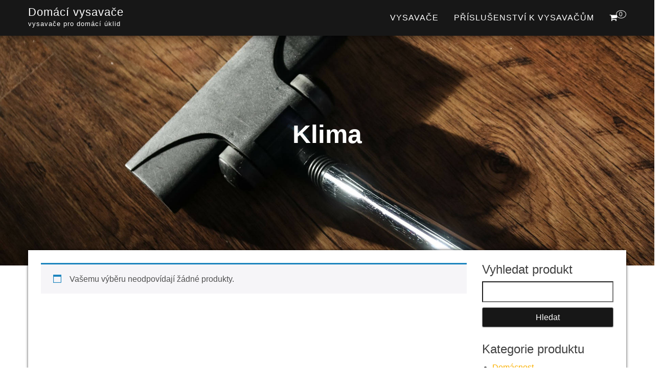

--- FILE ---
content_type: text/html; charset=UTF-8
request_url: https://www.domaci-vysavace.cz/kategorie/domacnost/bile-zbozi-domacnost/klima-bile-zbozi-domacnost/
body_size: 14355
content:
<!DOCTYPE html><html dir="ltr" lang="cs" prefix="og: https://ogp.me/ns#"><head><script data-no-optimize="1">var litespeed_docref=sessionStorage.getItem("litespeed_docref");litespeed_docref&&(Object.defineProperty(document,"referrer",{get:function(){return litespeed_docref}}),sessionStorage.removeItem("litespeed_docref"));</script> <meta http-equiv="content-type" content="text/html; charset=UTF-8" /><meta http-equiv="X-UA-Compatible" content="IE=edge"><meta name="viewport" content="width=device-width, initial-scale=1"><link rel="pingback" href="https://www.domaci-vysavace.cz/xmlrpc.php" /><title>Klima | Domácí vysavače</title><meta name="description" content="Klima |vysavače pro domácí úklid" /><meta name="robots" content="max-image-preview:large" /><meta name="msvalidate.01" content="0AEA7FD10E52410D09596FAA1F11292C" /><link rel="canonical" href="https://www.domaci-vysavace.cz/kategorie/domacnost/bile-zbozi-domacnost/klima-bile-zbozi-domacnost/" /><meta name="generator" content="All in One SEO (AIOSEO) 4.8.6.1" /> <script type="application/ld+json" class="aioseo-schema">{"@context":"https:\/\/schema.org","@graph":[{"@type":"BreadcrumbList","@id":"https:\/\/www.domaci-vysavace.cz\/kategorie\/domacnost\/bile-zbozi-domacnost\/klima-bile-zbozi-domacnost\/#breadcrumblist","itemListElement":[{"@type":"ListItem","@id":"https:\/\/www.domaci-vysavace.cz#listItem","position":1,"name":"Dom\u016f","item":"https:\/\/www.domaci-vysavace.cz","nextItem":{"@type":"ListItem","@id":"https:\/\/www.domaci-vysavace.cz\/kategorie\/domacnost\/#listItem","name":"Dom\u00e1cnost"}},{"@type":"ListItem","@id":"https:\/\/www.domaci-vysavace.cz\/kategorie\/domacnost\/#listItem","position":2,"name":"Dom\u00e1cnost","item":"https:\/\/www.domaci-vysavace.cz\/kategorie\/domacnost\/","nextItem":{"@type":"ListItem","@id":"https:\/\/www.domaci-vysavace.cz\/kategorie\/domacnost\/bile-zbozi-domacnost\/#listItem","name":"B\u00edl\u00e9 zbo\u017e\u00ed"},"previousItem":{"@type":"ListItem","@id":"https:\/\/www.domaci-vysavace.cz#listItem","name":"Dom\u016f"}},{"@type":"ListItem","@id":"https:\/\/www.domaci-vysavace.cz\/kategorie\/domacnost\/bile-zbozi-domacnost\/#listItem","position":3,"name":"B\u00edl\u00e9 zbo\u017e\u00ed","item":"https:\/\/www.domaci-vysavace.cz\/kategorie\/domacnost\/bile-zbozi-domacnost\/","nextItem":{"@type":"ListItem","@id":"https:\/\/www.domaci-vysavace.cz\/kategorie\/domacnost\/bile-zbozi-domacnost\/klima-bile-zbozi-domacnost\/#listItem","name":"Klima"},"previousItem":{"@type":"ListItem","@id":"https:\/\/www.domaci-vysavace.cz\/kategorie\/domacnost\/#listItem","name":"Dom\u00e1cnost"}},{"@type":"ListItem","@id":"https:\/\/www.domaci-vysavace.cz\/kategorie\/domacnost\/bile-zbozi-domacnost\/klima-bile-zbozi-domacnost\/#listItem","position":4,"name":"Klima","previousItem":{"@type":"ListItem","@id":"https:\/\/www.domaci-vysavace.cz\/kategorie\/domacnost\/bile-zbozi-domacnost\/#listItem","name":"B\u00edl\u00e9 zbo\u017e\u00ed"}}]},{"@type":"CollectionPage","@id":"https:\/\/www.domaci-vysavace.cz\/kategorie\/domacnost\/bile-zbozi-domacnost\/klima-bile-zbozi-domacnost\/#collectionpage","url":"https:\/\/www.domaci-vysavace.cz\/kategorie\/domacnost\/bile-zbozi-domacnost\/klima-bile-zbozi-domacnost\/","name":"Klima | Dom\u00e1c\u00ed vysava\u010de","description":"Klima |vysava\u010de pro dom\u00e1c\u00ed \u00faklid","inLanguage":"cs-CZ","isPartOf":{"@id":"https:\/\/www.domaci-vysavace.cz\/#website"},"breadcrumb":{"@id":"https:\/\/www.domaci-vysavace.cz\/kategorie\/domacnost\/bile-zbozi-domacnost\/klima-bile-zbozi-domacnost\/#breadcrumblist"}},{"@type":"Organization","@id":"https:\/\/www.domaci-vysavace.cz\/#organization","name":"ACIT s.r.o.","description":"vysava\u010de pro dom\u00e1c\u00ed \u00faklid","url":"https:\/\/www.domaci-vysavace.cz\/"},{"@type":"WebSite","@id":"https:\/\/www.domaci-vysavace.cz\/#website","url":"https:\/\/www.domaci-vysavace.cz\/","name":"Dom\u00e1c\u00ed vysava\u010de","description":"vysava\u010de pro dom\u00e1c\u00ed \u00faklid","inLanguage":"cs-CZ","publisher":{"@id":"https:\/\/www.domaci-vysavace.cz\/#organization"}}]}</script> <link rel='dns-prefetch' href='//www.googletagmanager.com' /><link rel='dns-prefetch' href='//fonts.googleapis.com' /><link rel='dns-prefetch' href='//pagead2.googlesyndication.com' /><link rel="alternate" type="application/rss+xml" title="Domácí vysavače &raquo; RSS zdroj" href="https://www.domaci-vysavace.cz/feed/" /><link rel="alternate" type="application/rss+xml" title="Domácí vysavače &raquo; RSS komentářů" href="https://www.domaci-vysavace.cz/comments/feed/" /><link rel="alternate" type="application/rss+xml" title="Domácí vysavače &raquo; Klima Kategorie RSS" href="https://www.domaci-vysavace.cz/kategorie/domacnost/bile-zbozi-domacnost/klima-bile-zbozi-domacnost/feed/" /><link data-optimized="2" rel="stylesheet" href="https://www.domaci-vysavace.cz/wp-content/litespeed/css/5e2579e7b58aadfe6e655fdaca934e7c.css?ver=11ccd" /> <script type="litespeed/javascript" data-src="https://www.domaci-vysavace.cz/wp-includes/js/jquery/jquery.min.js" id="jquery-core-js"></script> 
 <script type="litespeed/javascript" data-src="https://www.googletagmanager.com/gtag/js?id=G-RCCE5QJZL2" id="google_gtagjs-js"></script> <script id="google_gtagjs-js-after" type="litespeed/javascript">window.dataLayer=window.dataLayer||[];function gtag(){dataLayer.push(arguments)}
gtag("set","linker",{"domains":["www.domaci-vysavace.cz"]});gtag("js",new Date());gtag("set","developer_id.dZTNiMT",!0);gtag("config","G-RCCE5QJZL2")</script> <link rel="https://api.w.org/" href="https://www.domaci-vysavace.cz/wp-json/" /><link rel="alternate" title="JSON" type="application/json" href="https://www.domaci-vysavace.cz/wp-json/wp/v2/product_cat/2021" /><link rel="EditURI" type="application/rsd+xml" title="RSD" href="https://www.domaci-vysavace.cz/xmlrpc.php?rsd" /><meta name="generator" content="WordPress 6.8.3" /><meta name="generator" content="WooCommerce 10.1.3" /><meta name="generator" content="Site Kit by Google 1.170.0" />				<noscript><style>.woocommerce-product-gallery{ opacity: 1 !important; }</style></noscript><meta name="google-adsense-platform-account" content="ca-host-pub-2644536267352236"><meta name="google-adsense-platform-domain" content="sitekit.withgoogle.com"> <script type="litespeed/javascript" data-src="https://pagead2.googlesyndication.com/pagead/js/adsbygoogle.js?client=ca-pub-7540404653635603&amp;host=ca-host-pub-2644536267352236" crossorigin="anonymous"></script> <link rel="icon" href="https://www.domaci-vysavace.cz/wp-content/uploads/2021/10/logo-A-100x100.png" sizes="32x32" /><link rel="icon" href="https://www.domaci-vysavace.cz/wp-content/uploads/2021/10/logo-A-300x300.png" sizes="192x192" /><link rel="apple-touch-icon" href="https://www.domaci-vysavace.cz/wp-content/uploads/2021/10/logo-A-300x300.png" /><meta name="msapplication-TileImage" content="https://www.domaci-vysavace.cz/wp-content/uploads/2021/10/logo-A-300x300.png" /></head><body data-cmplz=1 id="blog" class="archive tax-product_cat term-klima-bile-zbozi-domacnost term-2021 wp-theme-bulk wp-child-theme-bulk-shop theme-bulk woocommerce woocommerce-page woocommerce-no-js"><div class="main-menu"><nav id="site-navigation" class="navbar navbar-default navbar-fixed-top"><div class="container"><div class="navbar-header"><div id="main-menu-panel" class="open-panel" data-panel="main-menu-panel">
<span></span>
<span></span>
<span></span></div><div class="site-header" ><div class="site-branding-logo"></div><div class="site-branding-text navbar-brand"><p class="site-title"><a href="https://www.domaci-vysavace.cz/" rel="home">Domácí vysavače</a></p><p class="site-description">
vysavače pro domácí úklid</p></div></div><ul class="nav navbar-nav navbar-right visible-xs login-cart"><li class="header-cart-inner">
<a class="cart-contents" href="https://www.domaci-vysavace.cz/kosik/" title="Zobrazit nákupní košík">
<i class="fa fa-shopping-cart"></i>
<span class="amount-number simple-counter">
0				</span>
</a><ul class="site-header-cart text-center list-unstyled"><li><div class="widget woocommerce widget_shopping_cart"><div class="widget_shopping_cart_content"></div></div></li></ul></li></ul></div><ul class="nav navbar-nav navbar-right hidden-xs login-cart"><li class="header-cart-inner">
<a class="cart-contents" href="https://www.domaci-vysavace.cz/kosik/" title="Zobrazit nákupní košík">
<i class="fa fa-shopping-cart"></i>
<span class="amount-number simple-counter">
0				</span>
</a><ul class="site-header-cart text-center list-unstyled"><li><div class="widget woocommerce widget_shopping_cart"><div class="widget_shopping_cart_content"></div></div></li></ul></li></ul><div class="menu-container"><ul id="menu-menu-1" class="nav navbar-nav navbar-right"><li id="menu-item-74905" class="menu-item menu-item-type-taxonomy menu-item-object-product_cat menu-item-74905"><a title="Vysavače" href="https://www.domaci-vysavace.cz/kategorie/vysavace/">Vysavače</a></li><li id="menu-item-74906" class="menu-item menu-item-type-taxonomy menu-item-object-product_cat menu-item-74906"><a title="Příslušenství k vysavačům" href="https://www.domaci-vysavace.cz/kategorie/prislusenstvi-k-malym-spotrebicum/prislusenstvi-k-vysavacum/">Příslušenství k vysavačům</a></li></ul></div></div></nav></div><div class="page-area"><div class="top-header text-center"><header class="header-title container"><h1 class="page-header">
Klima</h1><div class="category-description"></div></header></div><div id="bulk-content" class="container main-container" role="main"><div class="row"><article class="col-md-9"><div class="woocommerce"><div class="woocommerce-no-products-found"><div class="woocommerce-info">
Vašemu výběru neodpovídají žádné produkty.</div></div></div></article><aside id="sidebar" class="col-md-3" role="complementary"><div id="search-2" class="widget widget_search"><h3 class="widget-title">Vyhledat produkt</h3><form role="search" method="get" id="searchform" class="searchform" action="https://www.domaci-vysavace.cz/"><div>
<label class="screen-reader-text" for="s">Vyhledávání</label>
<input type="text" value="" name="s" id="s" />
<input type="submit" id="searchsubmit" value="Hledat" /></div></form></div><div id="woocommerce_product_categories-2" class="widget woocommerce widget_product_categories"><h3 class="widget-title">Kategorie produktu</h3><ul class="product-categories"><li class="cat-item cat-item-1999 cat-parent current-cat-parent"><a href="https://www.domaci-vysavace.cz/kategorie/domacnost/">Domácnost</a><ul class='children'><li class="cat-item cat-item-2188 cat-parent"><a href="https://www.domaci-vysavace.cz/kategorie/domacnost/auto-moto/">Auto-moto</a><ul class='children'><li class="cat-item cat-item-2189 cat-parent"><a href="https://www.domaci-vysavace.cz/kategorie/domacnost/auto-moto/vse-pro-auta/">Vše pro auta</a><ul class='children'><li class="cat-item cat-item-2197 cat-parent"><a href="https://www.domaci-vysavace.cz/kategorie/domacnost/auto-moto/vse-pro-auta/autokosmetika-vse-pro-auta/">Autokosmetika</a><ul class='children'><li class="cat-item cat-item-2200"><a href="https://www.domaci-vysavace.cz/kategorie/domacnost/auto-moto/vse-pro-auta/autokosmetika-vse-pro-auta/vune-do-auta-autokosmetika-vse-pro-auta/">Vůně do auta</a></li></ul></li><li class="cat-item cat-item-2198 cat-parent"><a href="https://www.domaci-vysavace.cz/kategorie/domacnost/auto-moto/vse-pro-auta/autokosmetika-vse-pro-auta-auto-moto/">Autokosmetika</a><ul class='children'><li class="cat-item cat-item-2199"><a href="https://www.domaci-vysavace.cz/kategorie/domacnost/auto-moto/vse-pro-auta/autokosmetika-vse-pro-auta-auto-moto/vune-do-auta-autokosmetika-vse-pro-auta-auto-moto/">Vůně do auta</a></li></ul></li></ul></li></ul></li><li class="cat-item cat-item-2000 cat-parent current-cat-parent"><a href="https://www.domaci-vysavace.cz/kategorie/domacnost/bile-zbozi-domacnost/">Bílé zboží</a><ul class='children'><li class="cat-item cat-item-2001 cat-parent"><a href="https://www.domaci-vysavace.cz/kategorie/domacnost/bile-zbozi-domacnost/velke-spotrebice-bile-zbozi-domacnost/">Velké spotřebiče</a><ul class='children'><li class="cat-item cat-item-2002 cat-parent"><a href="https://www.domaci-vysavace.cz/kategorie/domacnost/bile-zbozi-domacnost/velke-spotrebice-bile-zbozi-domacnost/prislusenstvi-k-velkym-spotrebicum-velke-spotrebice-bile-zbozi-domacnost/">Příslušenství k velkým spotřebičům</a><ul class='children'><li class="cat-item cat-item-2004"><a href="https://www.domaci-vysavace.cz/kategorie/domacnost/bile-zbozi-domacnost/velke-spotrebice-bile-zbozi-domacnost/prislusenstvi-k-velkym-spotrebicum-velke-spotrebice-bile-zbozi-domacnost/hadice-k-prackam-prislusenstvi-k-velkym-spotrebicum-velke-spotrebice-bile-zbozi-domacnost/">Hadice k pračkám</a></li></ul></li></ul></li></ul></li><li class="cat-item cat-item-2202 cat-parent"><a href="https://www.domaci-vysavace.cz/kategorie/domacnost/dilna-stavba-zahrada/">Dílna, stavba, zahrada</a><ul class='children'><li class="cat-item cat-item-2203 cat-parent"><a href="https://www.domaci-vysavace.cz/kategorie/domacnost/dilna-stavba-zahrada/stavba/">Stavba</a><ul class='children'><li class="cat-item cat-item-2216 cat-parent"><a href="https://www.domaci-vysavace.cz/kategorie/domacnost/dilna-stavba-zahrada/stavba/vzduchotechnika-stavba-dilna-stavba-zahrada/">Vzduchotechnika</a><ul class='children'><li class="cat-item cat-item-2217"><a href="https://www.domaci-vysavace.cz/kategorie/domacnost/dilna-stavba-zahrada/stavba/vzduchotechnika-stavba-dilna-stavba-zahrada/rekuperacni-jednotky-vzduchotechnika-stavba-dilna-stavba-zahrada/">Rekuperační jednotky</a></li></ul></li></ul></li></ul></li><li class="cat-item cat-item-2092 cat-parent"><a href="https://www.domaci-vysavace.cz/kategorie/domacnost/domaci-a-osobni-spotrebice/">Domácí a osobní spotřebiče</a><ul class='children'><li class="cat-item cat-item-2114 cat-parent"><a href="https://www.domaci-vysavace.cz/kategorie/domacnost/domaci-a-osobni-spotrebice/kuchynske-spotrebice-domaci-a-osobni-spotrebice/">Kuchyňské spotřebiče</a><ul class='children'><li class="cat-item cat-item-2115 cat-parent"><a href="https://www.domaci-vysavace.cz/kategorie/domacnost/domaci-a-osobni-spotrebice/kuchynske-spotrebice-domaci-a-osobni-spotrebice/priprava-jidla/">Příprava jídla</a><ul class='children'><li class="cat-item cat-item-2121 cat-parent"><a href="https://www.domaci-vysavace.cz/kategorie/domacnost/domaci-a-osobni-spotrebice/kuchynske-spotrebice-domaci-a-osobni-spotrebice/priprava-jidla/male-kuchynske-spotrebice-priprava-jidla/">Malé kuchyňské spotřebiče</a><ul class='children'><li class="cat-item cat-item-2122 cat-parent"><a href="https://www.domaci-vysavace.cz/kategorie/domacnost/domaci-a-osobni-spotrebice/kuchynske-spotrebice-domaci-a-osobni-spotrebice/priprava-jidla/male-kuchynske-spotrebice-priprava-jidla/vareni-a-smazeni-male-kuchynske-spotrebice-priprava-jidla/">Vaření a smažení</a><ul class='children'><li class="cat-item cat-item-2123"><a href="https://www.domaci-vysavace.cz/kategorie/domacnost/domaci-a-osobni-spotrebice/kuchynske-spotrebice-domaci-a-osobni-spotrebice/priprava-jidla/male-kuchynske-spotrebice-priprava-jidla/vareni-a-smazeni-male-kuchynske-spotrebice-priprava-jidla/fritezy/">Fritézy</a></li></ul></li></ul></li></ul></li><li class="cat-item cat-item-2276 cat-parent"><a href="https://www.domaci-vysavace.cz/kategorie/domacnost/domaci-a-osobni-spotrebice/kuchynske-spotrebice-domaci-a-osobni-spotrebice/priprava-napoju/">Příprava nápojů</a><ul class='children'><li class="cat-item cat-item-2277 cat-parent"><a href="https://www.domaci-vysavace.cz/kategorie/domacnost/domaci-a-osobni-spotrebice/kuchynske-spotrebice-domaci-a-osobni-spotrebice/priprava-napoju/kavovary-a-priprava-kavy/">Kávovary a příprava kávy</a><ul class='children'><li class="cat-item cat-item-2280 cat-parent"><a href="https://www.domaci-vysavace.cz/kategorie/domacnost/domaci-a-osobni-spotrebice/kuchynske-spotrebice-domaci-a-osobni-spotrebice/priprava-napoju/kavovary-a-priprava-kavy/prislusenstvi-ke-kavovarum-kavovary-a-priprava-kavy/">Příslušenství ke kávovarům</a><ul class='children'><li class="cat-item cat-item-2288"><a href="https://www.domaci-vysavace.cz/kategorie/domacnost/domaci-a-osobni-spotrebice/kuchynske-spotrebice-domaci-a-osobni-spotrebice/priprava-napoju/kavovary-a-priprava-kavy/prislusenstvi-ke-kavovarum-kavovary-a-priprava-kavy/filtry-do-kavovaru-prislusenstvi-ke-kavovarum-kavovary-a-priprava-kavy/">Filtry do kávovarů</a></li><li class="cat-item cat-item-2289"><a href="https://www.domaci-vysavace.cz/kategorie/domacnost/domaci-a-osobni-spotrebice/kuchynske-spotrebice-domaci-a-osobni-spotrebice/priprava-napoju/kavovary-a-priprava-kavy/prislusenstvi-ke-kavovarum-kavovary-a-priprava-kavy/odvapnovace-a-cistici-prostredky-pro-kavovary/">Odvápňovače a čisticí prostředky pro kávovary</a></li></ul></li></ul></li></ul></li><li class="cat-item cat-item-2258 cat-parent"><a href="https://www.domaci-vysavace.cz/kategorie/domacnost/domaci-a-osobni-spotrebice/kuchynske-spotrebice-domaci-a-osobni-spotrebice/prislusenstvi-ke-kuchynskym-spotrebicum-kuchynske-spotrebice-domaci-a-osobni-spotrebice/">Příslušenství ke kuchyňským spotřebičům</a><ul class='children'><li class="cat-item cat-item-2259 cat-parent"><a href="https://www.domaci-vysavace.cz/kategorie/domacnost/domaci-a-osobni-spotrebice/kuchynske-spotrebice-domaci-a-osobni-spotrebice/prislusenstvi-ke-kuchynskym-spotrebicum-kuchynske-spotrebice-domaci-a-osobni-spotrebice/prislusenstvi-ke-kuchynskym-robotum/">Příslušenství ke kuchyňským robotům</a><ul class='children'><li class="cat-item cat-item-2260"><a href="https://www.domaci-vysavace.cz/kategorie/domacnost/domaci-a-osobni-spotrebice/kuchynske-spotrebice-domaci-a-osobni-spotrebice/prislusenstvi-ke-kuchynskym-spotrebicum-kuchynske-spotrebice-domaci-a-osobni-spotrebice/prislusenstvi-ke-kuchynskym-robotum/nastavce-ke-kuchynskym-robotum/">Nástavce ke kuchyňským robotům</a></li></ul></li></ul></li></ul></li><li class="cat-item cat-item-2271 cat-parent"><a href="https://www.domaci-vysavace.cz/kategorie/domacnost/domaci-a-osobni-spotrebice/pece-o-pradlo/">Péče o prádlo</a><ul class='children'><li class="cat-item cat-item-2292"><a href="https://www.domaci-vysavace.cz/kategorie/domacnost/domaci-a-osobni-spotrebice/pece-o-pradlo/prislusenstvi-pro-zehlicky/">Příslušenství pro žehličky</a></li></ul></li><li class="cat-item cat-item-2175 cat-parent"><a href="https://www.domaci-vysavace.cz/kategorie/domacnost/domaci-a-osobni-spotrebice/pece-o-telo-a-zdravi/">Péče o tělo a zdraví</a><ul class='children'><li class="cat-item cat-item-2176 cat-parent"><a href="https://www.domaci-vysavace.cz/kategorie/domacnost/domaci-a-osobni-spotrebice/pece-o-telo-a-zdravi/pece-o-vlasy-a-vousy/">Péče o vlasy a vousy</a><ul class='children'><li class="cat-item cat-item-2182 cat-parent"><a href="https://www.domaci-vysavace.cz/kategorie/domacnost/domaci-a-osobni-spotrebice/pece-o-telo-a-zdravi/pece-o-vlasy-a-vousy/prislusenstvi-pro-peci-o-vlasy-a-vousy-pece-o-vlasy-a-vousy/">Příslušenství pro péči o vlasy a vousy</a><ul class='children'><li class="cat-item cat-item-2195"><a href="https://www.domaci-vysavace.cz/kategorie/domacnost/domaci-a-osobni-spotrebice/pece-o-telo-a-zdravi/pece-o-vlasy-a-vousy/prislusenstvi-pro-peci-o-vlasy-a-vousy-pece-o-vlasy-a-vousy/prislusenstvi-pro-kulmy-a-feny-prislusenstvi-pro-peci-o-vlasy-a-vousy-pece-o-vlasy-a-vousy/">Příslušenství pro kulmy a fény</a></li></ul></li><li class="cat-item cat-item-2183 cat-parent"><a href="https://www.domaci-vysavace.cz/kategorie/domacnost/domaci-a-osobni-spotrebice/pece-o-telo-a-zdravi/pece-o-vlasy-a-vousy/prislusenstvi-pro-peci-o-vlasy-a-vousy-pece-o-vlasy-a-vousy-pece-o-telo-a-zdravi/">Příslušenství pro péči o vlasy a vousy</a><ul class='children'><li class="cat-item cat-item-2184"><a href="https://www.domaci-vysavace.cz/kategorie/domacnost/domaci-a-osobni-spotrebice/pece-o-telo-a-zdravi/pece-o-vlasy-a-vousy/prislusenstvi-pro-peci-o-vlasy-a-vousy-pece-o-vlasy-a-vousy-pece-o-telo-a-zdravi/prislusenstvi-pro-kulmy-a-feny-prislusenstvi-pro-peci-o-vlasy-a-vousy-pece-o-vlasy-a-vousy-pece-o-telo-a-zdravi/">Příslušenství pro kulmy a fény</a></li></ul></li><li class="cat-item cat-item-2185 cat-parent"><a href="https://www.domaci-vysavace.cz/kategorie/domacnost/domaci-a-osobni-spotrebice/pece-o-telo-a-zdravi/pece-o-vlasy-a-vousy/prislusenstvi-pro-peci-o-vlasy-a-vousy-pece-o-vlasy-a-vousy-pece-o-telo-a-zdravi-domaci-a-osobni-spotrebice-domacnost/">Příslušenství pro péči o vlasy a vousy</a><ul class='children'><li class="cat-item cat-item-2256"><a href="https://www.domaci-vysavace.cz/kategorie/domacnost/domaci-a-osobni-spotrebice/pece-o-telo-a-zdravi/pece-o-vlasy-a-vousy/prislusenstvi-pro-peci-o-vlasy-a-vousy-pece-o-vlasy-a-vousy-pece-o-telo-a-zdravi-domaci-a-osobni-spotrebice-domacnost/prislusenstvi-pro-kulmy-a-feny-prislusenstvi-pro-peci-o-vlasy-a-vousy-pece-o-vlasy-a-vousy-pece-o-telo-a-zdravi-domaci-a-osobni-spotrebice-domacnost/">Příslušenství pro kulmy a fény</a></li></ul></li></ul></li></ul></li><li class="cat-item cat-item-2093 cat-parent"><a href="https://www.domaci-vysavace.cz/kategorie/domacnost/domaci-a-osobni-spotrebice/uklidove-spotrebice/">Úklidové spotřebiče</a><ul class='children'><li class="cat-item cat-item-2099 cat-parent"><a href="https://www.domaci-vysavace.cz/kategorie/domacnost/domaci-a-osobni-spotrebice/uklidove-spotrebice/prislusenstvi-pro-uklidove-spotrebice-uklidove-spotrebice/">Příslušenství pro úklidové spotřebiče</a><ul class='children'><li class="cat-item cat-item-2170"><a href="https://www.domaci-vysavace.cz/kategorie/domacnost/domaci-a-osobni-spotrebice/uklidove-spotrebice/prislusenstvi-pro-uklidove-spotrebice-uklidove-spotrebice/adaptery-pro-vysavace-prislusenstvi-pro-uklidove-spotrebice-uklidove-spotrebice/">Adaptéry pro vysavače</a></li><li class="cat-item cat-item-2158"><a href="https://www.domaci-vysavace.cz/kategorie/domacnost/domaci-a-osobni-spotrebice/uklidove-spotrebice/prislusenstvi-pro-uklidove-spotrebice-uklidove-spotrebice/baterie-do-vysavacu/">Baterie do vysavačů</a></li><li class="cat-item cat-item-2174"><a href="https://www.domaci-vysavace.cz/kategorie/domacnost/domaci-a-osobni-spotrebice/uklidove-spotrebice/prislusenstvi-pro-uklidove-spotrebice-uklidove-spotrebice/filtry-do-vysavacu-prislusenstvi-pro-uklidove-spotrebice-uklidove-spotrebice/">Filtry do vysavačů</a></li><li class="cat-item cat-item-2146"><a href="https://www.domaci-vysavace.cz/kategorie/domacnost/domaci-a-osobni-spotrebice/uklidove-spotrebice/prislusenstvi-pro-uklidove-spotrebice-uklidove-spotrebice/hadice-na-vysavace/">Hadice na vysavače</a></li><li class="cat-item cat-item-2113"><a href="https://www.domaci-vysavace.cz/kategorie/domacnost/domaci-a-osobni-spotrebice/uklidove-spotrebice/prislusenstvi-pro-uklidove-spotrebice-uklidove-spotrebice/hubice-a-kartace-k-vysavacum-prislusenstvi-pro-uklidove-spotrebice-uklidove-spotrebice/">Hubice a kartáče k vysavačům</a></li><li class="cat-item cat-item-2157"><a href="https://www.domaci-vysavace.cz/kategorie/domacnost/domaci-a-osobni-spotrebice/uklidove-spotrebice/prislusenstvi-pro-uklidove-spotrebice-uklidove-spotrebice/kartace-a-mopy-pro-roboticke-vysavace-prislusenstvi-pro-uklidove-spotrebice-uklidove-spotrebice/">Kartáče a mopy pro robotické vysavače</a></li><li class="cat-item cat-item-2108"><a href="https://www.domaci-vysavace.cz/kategorie/domacnost/domaci-a-osobni-spotrebice/uklidove-spotrebice/prislusenstvi-pro-uklidove-spotrebice-uklidove-spotrebice/trubky-a-tyce-k-vysavacum-prislusenstvi-pro-uklidove-spotrebice-uklidove-spotrebice/">Trubky a tyče k vysavačům</a></li></ul></li><li class="cat-item cat-item-2100 cat-parent"><a href="https://www.domaci-vysavace.cz/kategorie/domacnost/domaci-a-osobni-spotrebice/uklidove-spotrebice/prislusenstvi-pro-uklidove-spotrebice-uklidove-spotrebice-domaci-a-osobni-spotrebice/">Příslušenství pro úklidové spotřebiče</a><ul class='children'><li class="cat-item cat-item-2254"><a href="https://www.domaci-vysavace.cz/kategorie/domacnost/domaci-a-osobni-spotrebice/uklidove-spotrebice/prislusenstvi-pro-uklidove-spotrebice-uklidove-spotrebice-domaci-a-osobni-spotrebice/adaptery-pro-vysavace-prislusenstvi-pro-uklidove-spotrebice-uklidove-spotrebice-domaci-a-osobni-spotrebice/">Adaptéry pro vysavače</a></li><li class="cat-item cat-item-2252"><a href="https://www.domaci-vysavace.cz/kategorie/domacnost/domaci-a-osobni-spotrebice/uklidove-spotrebice/prislusenstvi-pro-uklidove-spotrebice-uklidove-spotrebice-domaci-a-osobni-spotrebice/baterie-do-vysavacu-prislusenstvi-pro-uklidove-spotrebice-uklidove-spotrebice-domaci-a-osobni-spotrebice/">Baterie do vysavačů</a></li><li class="cat-item cat-item-2251"><a href="https://www.domaci-vysavace.cz/kategorie/domacnost/domaci-a-osobni-spotrebice/uklidove-spotrebice/prislusenstvi-pro-uklidove-spotrebice-uklidove-spotrebice-domaci-a-osobni-spotrebice/filtry-do-vysavacu-prislusenstvi-pro-uklidove-spotrebice-uklidove-spotrebice-domaci-a-osobni-spotrebice/">Filtry do vysavačů</a></li><li class="cat-item cat-item-2249"><a href="https://www.domaci-vysavace.cz/kategorie/domacnost/domaci-a-osobni-spotrebice/uklidove-spotrebice/prislusenstvi-pro-uklidove-spotrebice-uklidove-spotrebice-domaci-a-osobni-spotrebice/hadice-na-vysavace-prislusenstvi-pro-uklidove-spotrebice-uklidove-spotrebice-domaci-a-osobni-spotrebice/">Hadice na vysavače</a></li><li class="cat-item cat-item-2257"><a href="https://www.domaci-vysavace.cz/kategorie/domacnost/domaci-a-osobni-spotrebice/uklidove-spotrebice/prislusenstvi-pro-uklidove-spotrebice-uklidove-spotrebice-domaci-a-osobni-spotrebice/hubice-a-kartace-k-vysavacum-prislusenstvi-pro-uklidove-spotrebice-uklidove-spotrebice-domaci-a-osobni-spotrebice/">Hubice a kartáče k vysavačům</a></li><li class="cat-item cat-item-2253"><a href="https://www.domaci-vysavace.cz/kategorie/domacnost/domaci-a-osobni-spotrebice/uklidove-spotrebice/prislusenstvi-pro-uklidove-spotrebice-uklidove-spotrebice-domaci-a-osobni-spotrebice/kartace-a-mopy-pro-roboticke-vysavace-prislusenstvi-pro-uklidove-spotrebice-uklidove-spotrebice-domaci-a-osobni-spotrebice/">Kartáče a mopy pro robotické vysavače</a></li><li class="cat-item cat-item-2101"><a href="https://www.domaci-vysavace.cz/kategorie/domacnost/domaci-a-osobni-spotrebice/uklidove-spotrebice/prislusenstvi-pro-uklidove-spotrebice-uklidove-spotrebice-domaci-a-osobni-spotrebice/trubky-a-tyce-k-vysavacum-prislusenstvi-pro-uklidove-spotrebice-uklidove-spotrebice-domaci-a-osobni-spotrebice/">Trubky a tyče k vysavačům</a></li></ul></li><li class="cat-item cat-item-2102 cat-parent"><a href="https://www.domaci-vysavace.cz/kategorie/domacnost/domaci-a-osobni-spotrebice/uklidove-spotrebice/prislusenstvi-pro-uklidove-spotrebice-uklidove-spotrebice-domaci-a-osobni-spotrebice-domacnost-2/">Příslušenství pro úklidové spotřebiče</a><ul class='children'><li class="cat-item cat-item-2237"><a href="https://www.domaci-vysavace.cz/kategorie/domacnost/domaci-a-osobni-spotrebice/uklidove-spotrebice/prislusenstvi-pro-uklidove-spotrebice-uklidove-spotrebice-domaci-a-osobni-spotrebice-domacnost-2/adaptery-pro-vysavace-prislusenstvi-pro-uklidove-spotrebice-uklidove-spotrebice-domaci-a-osobni-spotrebice-domacnost-2/">Adaptéry pro vysavače</a></li><li class="cat-item cat-item-2238"><a href="https://www.domaci-vysavace.cz/kategorie/domacnost/domaci-a-osobni-spotrebice/uklidove-spotrebice/prislusenstvi-pro-uklidove-spotrebice-uklidove-spotrebice-domaci-a-osobni-spotrebice-domacnost-2/baterie-do-vysavacu-prislusenstvi-pro-uklidove-spotrebice-uklidove-spotrebice-domaci-a-osobni-spotrebice-domacnost-2/">Baterie do vysavačů</a></li><li class="cat-item cat-item-2239"><a href="https://www.domaci-vysavace.cz/kategorie/domacnost/domaci-a-osobni-spotrebice/uklidove-spotrebice/prislusenstvi-pro-uklidove-spotrebice-uklidove-spotrebice-domaci-a-osobni-spotrebice-domacnost-2/filtry-do-vysavacu-prislusenstvi-pro-uklidove-spotrebice-uklidove-spotrebice-domaci-a-osobni-spotrebice-domacnost-2/">Filtry do vysavačů</a></li><li class="cat-item cat-item-2243"><a href="https://www.domaci-vysavace.cz/kategorie/domacnost/domaci-a-osobni-spotrebice/uklidove-spotrebice/prislusenstvi-pro-uklidove-spotrebice-uklidove-spotrebice-domaci-a-osobni-spotrebice-domacnost-2/hadice-na-vysavace-prislusenstvi-pro-uklidove-spotrebice-uklidove-spotrebice-domaci-a-osobni-spotrebice-domacnost-2/">Hadice na vysavače</a></li><li class="cat-item cat-item-2245"><a href="https://www.domaci-vysavace.cz/kategorie/domacnost/domaci-a-osobni-spotrebice/uklidove-spotrebice/prislusenstvi-pro-uklidove-spotrebice-uklidove-spotrebice-domaci-a-osobni-spotrebice-domacnost-2/hubice-a-kartace-k-vysavacum-prislusenstvi-pro-uklidove-spotrebice-uklidove-spotrebice-domaci-a-osobni-spotrebice-domacnost-2/">Hubice a kartáče k vysavačům</a></li><li class="cat-item cat-item-2235"><a href="https://www.domaci-vysavace.cz/kategorie/domacnost/domaci-a-osobni-spotrebice/uklidove-spotrebice/prislusenstvi-pro-uklidove-spotrebice-uklidove-spotrebice-domaci-a-osobni-spotrebice-domacnost-2/kartace-a-mopy-pro-roboticke-vysavace-prislusenstvi-pro-uklidove-spotrebice-uklidove-spotrebice-domaci-a-osobni-spotrebice-domacnost-2/">Kartáče a mopy pro robotické vysavače</a></li><li class="cat-item cat-item-2236"><a href="https://www.domaci-vysavace.cz/kategorie/domacnost/domaci-a-osobni-spotrebice/uklidove-spotrebice/prislusenstvi-pro-uklidove-spotrebice-uklidove-spotrebice-domaci-a-osobni-spotrebice-domacnost-2/trubky-a-tyce-k-vysavacum-prislusenstvi-pro-uklidove-spotrebice-uklidove-spotrebice-domaci-a-osobni-spotrebice-domacnost-2/">Trubky a tyče k vysavačům</a></li></ul></li><li class="cat-item cat-item-2103 cat-parent"><a href="https://www.domaci-vysavace.cz/kategorie/domacnost/domaci-a-osobni-spotrebice/uklidove-spotrebice/prislusenstvi-pro-uklidove-spotrebice-uklidove-spotrebice-domaci-a-osobni-spotrebice-domacnost-3/">Příslušenství pro úklidové spotřebiče</a><ul class='children'><li class="cat-item cat-item-2223"><a href="https://www.domaci-vysavace.cz/kategorie/domacnost/domaci-a-osobni-spotrebice/uklidove-spotrebice/prislusenstvi-pro-uklidove-spotrebice-uklidove-spotrebice-domaci-a-osobni-spotrebice-domacnost-3/adaptery-pro-vysavace-prislusenstvi-pro-uklidove-spotrebice-uklidove-spotrebice-domaci-a-osobni-spotrebice-domacnost-3/">Adaptéry pro vysavače</a></li><li class="cat-item cat-item-2250"><a href="https://www.domaci-vysavace.cz/kategorie/domacnost/domaci-a-osobni-spotrebice/uklidove-spotrebice/prislusenstvi-pro-uklidove-spotrebice-uklidove-spotrebice-domaci-a-osobni-spotrebice-domacnost-3/hadice-na-vysavace-prislusenstvi-pro-uklidove-spotrebice-uklidove-spotrebice-domaci-a-osobni-spotrebice-domacnost-3/">Hadice na vysavače</a></li><li class="cat-item cat-item-2222"><a href="https://www.domaci-vysavace.cz/kategorie/domacnost/domaci-a-osobni-spotrebice/uklidove-spotrebice/prislusenstvi-pro-uklidove-spotrebice-uklidove-spotrebice-domaci-a-osobni-spotrebice-domacnost-3/kartace-a-mopy-pro-roboticke-vysavace-prislusenstvi-pro-uklidove-spotrebice-uklidove-spotrebice-domaci-a-osobni-spotrebice-domacnost-3/">Kartáče a mopy pro robotické vysavače</a></li><li class="cat-item cat-item-2104"><a href="https://www.domaci-vysavace.cz/kategorie/domacnost/domaci-a-osobni-spotrebice/uklidove-spotrebice/prislusenstvi-pro-uklidove-spotrebice-uklidove-spotrebice-domaci-a-osobni-spotrebice-domacnost-3/trubky-a-tyce-k-vysavacum-prislusenstvi-pro-uklidove-spotrebice-uklidove-spotrebice-domaci-a-osobni-spotrebice-domacnost-3/">Trubky a tyče k vysavačům</a></li></ul></li><li class="cat-item cat-item-2105 cat-parent"><a href="https://www.domaci-vysavace.cz/kategorie/domacnost/domaci-a-osobni-spotrebice/uklidove-spotrebice/prislusenstvi-pro-uklidove-spotrebice-uklidove-spotrebice-domaci-a-osobni-spotrebice-domacnost-4/">Příslušenství pro úklidové spotřebiče</a><ul class='children'><li class="cat-item cat-item-2240"><a href="https://www.domaci-vysavace.cz/kategorie/domacnost/domaci-a-osobni-spotrebice/uklidove-spotrebice/prislusenstvi-pro-uklidove-spotrebice-uklidove-spotrebice-domaci-a-osobni-spotrebice-domacnost-4/adaptery-pro-vysavace-prislusenstvi-pro-uklidove-spotrebice-uklidove-spotrebice-domaci-a-osobni-spotrebice-domacnost-4/">Adaptéry pro vysavače</a></li><li class="cat-item cat-item-2230"><a href="https://www.domaci-vysavace.cz/kategorie/domacnost/domaci-a-osobni-spotrebice/uklidove-spotrebice/prislusenstvi-pro-uklidove-spotrebice-uklidove-spotrebice-domaci-a-osobni-spotrebice-domacnost-4/baterie-do-vysavacu-prislusenstvi-pro-uklidove-spotrebice-uklidove-spotrebice-domaci-a-osobni-spotrebice-domacnost-4/">Baterie do vysavačů</a></li><li class="cat-item cat-item-2241"><a href="https://www.domaci-vysavace.cz/kategorie/domacnost/domaci-a-osobni-spotrebice/uklidove-spotrebice/prislusenstvi-pro-uklidove-spotrebice-uklidove-spotrebice-domaci-a-osobni-spotrebice-domacnost-4/filtry-do-vysavacu-prislusenstvi-pro-uklidove-spotrebice-uklidove-spotrebice-domaci-a-osobni-spotrebice-domacnost-4/">Filtry do vysavačů</a></li><li class="cat-item cat-item-2242"><a href="https://www.domaci-vysavace.cz/kategorie/domacnost/domaci-a-osobni-spotrebice/uklidove-spotrebice/prislusenstvi-pro-uklidove-spotrebice-uklidove-spotrebice-domaci-a-osobni-spotrebice-domacnost-4/hadice-na-vysavace-prislusenstvi-pro-uklidove-spotrebice-uklidove-spotrebice-domaci-a-osobni-spotrebice-domacnost-4/">Hadice na vysavače</a></li><li class="cat-item cat-item-2229"><a href="https://www.domaci-vysavace.cz/kategorie/domacnost/domaci-a-osobni-spotrebice/uklidove-spotrebice/prislusenstvi-pro-uklidove-spotrebice-uklidove-spotrebice-domaci-a-osobni-spotrebice-domacnost-4/hubice-a-kartace-k-vysavacum-prislusenstvi-pro-uklidove-spotrebice-uklidove-spotrebice-domaci-a-osobni-spotrebice-domacnost-4/">Hubice a kartáče k vysavačům</a></li><li class="cat-item cat-item-2227"><a href="https://www.domaci-vysavace.cz/kategorie/domacnost/domaci-a-osobni-spotrebice/uklidove-spotrebice/prislusenstvi-pro-uklidove-spotrebice-uklidove-spotrebice-domaci-a-osobni-spotrebice-domacnost-4/kartace-a-mopy-pro-roboticke-vysavace-prislusenstvi-pro-uklidove-spotrebice-uklidove-spotrebice-domaci-a-osobni-spotrebice-domacnost-4/">Kartáče a mopy pro robotické vysavače</a></li><li class="cat-item cat-item-2228"><a href="https://www.domaci-vysavace.cz/kategorie/domacnost/domaci-a-osobni-spotrebice/uklidove-spotrebice/prislusenstvi-pro-uklidove-spotrebice-uklidove-spotrebice-domaci-a-osobni-spotrebice-domacnost-4/trubky-a-tyce-k-vysavacum-prislusenstvi-pro-uklidove-spotrebice-uklidove-spotrebice-domaci-a-osobni-spotrebice-domacnost-4/">Trubky a tyče k vysavačům</a></li></ul></li><li class="cat-item cat-item-2106 cat-parent"><a href="https://www.domaci-vysavace.cz/kategorie/domacnost/domaci-a-osobni-spotrebice/uklidove-spotrebice/prislusenstvi-pro-uklidove-spotrebice-uklidove-spotrebice-domaci-a-osobni-spotrebice-domacnost-5/">Příslušenství pro úklidové spotřebiče</a><ul class='children'><li class="cat-item cat-item-2231"><a href="https://www.domaci-vysavace.cz/kategorie/domacnost/domaci-a-osobni-spotrebice/uklidove-spotrebice/prislusenstvi-pro-uklidove-spotrebice-uklidove-spotrebice-domaci-a-osobni-spotrebice-domacnost-5/adaptery-pro-vysavace-prislusenstvi-pro-uklidove-spotrebice-uklidove-spotrebice-domaci-a-osobni-spotrebice-domacnost-5/">Adaptéry pro vysavače</a></li><li class="cat-item cat-item-2244"><a href="https://www.domaci-vysavace.cz/kategorie/domacnost/domaci-a-osobni-spotrebice/uklidove-spotrebice/prislusenstvi-pro-uklidove-spotrebice-uklidove-spotrebice-domaci-a-osobni-spotrebice-domacnost-5/baterie-do-vysavacu-prislusenstvi-pro-uklidove-spotrebice-uklidove-spotrebice-domaci-a-osobni-spotrebice-domacnost-5/">Baterie do vysavačů</a></li><li class="cat-item cat-item-2234"><a href="https://www.domaci-vysavace.cz/kategorie/domacnost/domaci-a-osobni-spotrebice/uklidove-spotrebice/prislusenstvi-pro-uklidove-spotrebice-uklidove-spotrebice-domaci-a-osobni-spotrebice-domacnost-5/filtry-do-vysavacu-prislusenstvi-pro-uklidove-spotrebice-uklidove-spotrebice-domaci-a-osobni-spotrebice-domacnost-5/">Filtry do vysavačů</a></li><li class="cat-item cat-item-2247"><a href="https://www.domaci-vysavace.cz/kategorie/domacnost/domaci-a-osobni-spotrebice/uklidove-spotrebice/prislusenstvi-pro-uklidove-spotrebice-uklidove-spotrebice-domaci-a-osobni-spotrebice-domacnost-5/hadice-na-vysavace-prislusenstvi-pro-uklidove-spotrebice-uklidove-spotrebice-domaci-a-osobni-spotrebice-domacnost-5/">Hadice na vysavače</a></li><li class="cat-item cat-item-2233"><a href="https://www.domaci-vysavace.cz/kategorie/domacnost/domaci-a-osobni-spotrebice/uklidove-spotrebice/prislusenstvi-pro-uklidove-spotrebice-uklidove-spotrebice-domaci-a-osobni-spotrebice-domacnost-5/hubice-a-kartace-k-vysavacum-prislusenstvi-pro-uklidove-spotrebice-uklidove-spotrebice-domaci-a-osobni-spotrebice-domacnost-5/">Hubice a kartáče k vysavačům</a></li><li class="cat-item cat-item-2232"><a href="https://www.domaci-vysavace.cz/kategorie/domacnost/domaci-a-osobni-spotrebice/uklidove-spotrebice/prislusenstvi-pro-uklidove-spotrebice-uklidove-spotrebice-domaci-a-osobni-spotrebice-domacnost-5/kartace-a-mopy-pro-roboticke-vysavace-prislusenstvi-pro-uklidove-spotrebice-uklidove-spotrebice-domaci-a-osobni-spotrebice-domacnost-5/">Kartáče a mopy pro robotické vysavače</a></li><li class="cat-item cat-item-2107"><a href="https://www.domaci-vysavace.cz/kategorie/domacnost/domaci-a-osobni-spotrebice/uklidove-spotrebice/prislusenstvi-pro-uklidove-spotrebice-uklidove-spotrebice-domaci-a-osobni-spotrebice-domacnost-5/trubky-a-tyce-k-vysavacum-prislusenstvi-pro-uklidove-spotrebice-uklidove-spotrebice-domaci-a-osobni-spotrebice-domacnost-5/">Trubky a tyče k vysavačům</a></li></ul></li></ul></li><li class="cat-item cat-item-2143 cat-parent"><a href="https://www.domaci-vysavace.cz/kategorie/domacnost/domaci-a-osobni-spotrebice/uprava-vzduchu/">Úprava vzduchu</a><ul class='children'><li class="cat-item cat-item-2293"><a href="https://www.domaci-vysavace.cz/kategorie/domacnost/domaci-a-osobni-spotrebice/uprava-vzduchu/filtry-k-cistickam-vzduchu/">Filtry k čističkám vzduchu</a></li><li class="cat-item cat-item-2144"><a href="https://www.domaci-vysavace.cz/kategorie/domacnost/domaci-a-osobni-spotrebice/uprava-vzduchu/zvlhcovace-a-cisticky-vzduchu-uprava-vzduchu/">Zvlhčovače a čističky vzduchu</a></li></ul></li></ul></li><li class="cat-item cat-item-2147 cat-parent"><a href="https://www.domaci-vysavace.cz/kategorie/domacnost/drogerie/">Drogerie</a><ul class='children'><li class="cat-item cat-item-2148 cat-parent"><a href="https://www.domaci-vysavace.cz/kategorie/domacnost/drogerie/cistici-prostredky/">Čisticí prostředky</a><ul class='children'><li class="cat-item cat-item-2168"><a href="https://www.domaci-vysavace.cz/kategorie/domacnost/drogerie/cistici-prostredky/cistici-prostredky-na-koberce-a-calouneni-cistici-prostredky/">Čisticí prostředky na koberce a čalounění</a></li><li class="cat-item cat-item-2171"><a href="https://www.domaci-vysavace.cz/kategorie/domacnost/drogerie/cistici-prostredky/cistici-prostredky-na-spotrebice-cistici-prostredky/">Čisticí prostředky na spotřebiče</a></li><li class="cat-item cat-item-2267 cat-parent"><a href="https://www.domaci-vysavace.cz/kategorie/domacnost/drogerie/cistici-prostredky/prostredky-na-myti-nadobi/">Prostředky na mytí nádobí</a><ul class='children'><li class="cat-item cat-item-2268 cat-parent"><a href="https://www.domaci-vysavace.cz/kategorie/domacnost/drogerie/cistici-prostredky/prostredky-na-myti-nadobi/prostredky-do-mycky/">Prostředky do myčky</a><ul class='children'><li class="cat-item cat-item-2274"><a href="https://www.domaci-vysavace.cz/kategorie/domacnost/drogerie/cistici-prostredky/prostredky-na-myti-nadobi/prostredky-do-mycky/tablety-a-kapsle-do-mycky-prostredky-do-mycky/">Tablety a kapsle do myčky</a></li></ul></li></ul></li></ul></li><li class="cat-item cat-item-2265 cat-parent"><a href="https://www.domaci-vysavace.cz/kategorie/domacnost/drogerie/ekologicka-domacnost-drogerie/">Ekologická domácnost</a><ul class='children'><li class="cat-item cat-item-2266"><a href="https://www.domaci-vysavace.cz/kategorie/domacnost/drogerie/ekologicka-domacnost-drogerie/ekologicke-cistici-prostredky-ekologicka-domacnost-drogerie/">Ekologické čisticí prostředky</a></li></ul></li></ul></li><li class="cat-item cat-item-2005 cat-parent"><a href="https://www.domaci-vysavace.cz/kategorie/domacnost/dum-a-zahrada-domacnost/">Dům a zahrada</a><ul class='children'><li class="cat-item cat-item-2006 cat-parent"><a href="https://www.domaci-vysavace.cz/kategorie/domacnost/dum-a-zahrada-domacnost/bydleni-a-doplnky-dum-a-zahrada-domacnost/">Bydlení a doplňky</a><ul class='children'><li class="cat-item cat-item-2007 cat-parent"><a href="https://www.domaci-vysavace.cz/kategorie/domacnost/dum-a-zahrada-domacnost/bydleni-a-doplnky-dum-a-zahrada-domacnost/cistici-prostredky-v-domacnosti-bydleni-a-doplnky-dum-a-zahrada-domacnost/">Čistící prostředky v domácnosti</a><ul class='children'><li class="cat-item cat-item-2013 cat-parent"><a href="https://www.domaci-vysavace.cz/kategorie/domacnost/dum-a-zahrada-domacnost/bydleni-a-doplnky-dum-a-zahrada-domacnost/cistici-prostredky-v-domacnosti-bydleni-a-doplnky-dum-a-zahrada-domacnost/ekologicka-domacnost-cistici-prostredky-v-domacnosti-bydleni-a-doplnky-dum-a-zahrada-domacnost/">Ekologická domácnost</a><ul class='children'><li class="cat-item cat-item-2014"><a href="https://www.domaci-vysavace.cz/kategorie/domacnost/dum-a-zahrada-domacnost/bydleni-a-doplnky-dum-a-zahrada-domacnost/cistici-prostredky-v-domacnosti-bydleni-a-doplnky-dum-a-zahrada-domacnost/ekologicka-domacnost-cistici-prostredky-v-domacnosti-bydleni-a-doplnky-dum-a-zahrada-domacnost/ekologicke-cistici-prostredky-ekologicka-domacnost-cistici-prostredky-v-domacnosti-bydleni-a-doplnky-dum-a-zahrada-domacnost/">Ekologické čistící prostředky</a></li><li class="cat-item cat-item-2261"><a href="https://www.domaci-vysavace.cz/kategorie/domacnost/dum-a-zahrada-domacnost/bydleni-a-doplnky-dum-a-zahrada-domacnost/cistici-prostredky-v-domacnosti-bydleni-a-doplnky-dum-a-zahrada-domacnost/ekologicka-domacnost-cistici-prostredky-v-domacnosti-bydleni-a-doplnky-dum-a-zahrada-domacnost/ekologicke-myti-nadobi/">Ekologické mytí nádobí</a></li></ul></li><li class="cat-item cat-item-2019"><a href="https://www.domaci-vysavace.cz/kategorie/domacnost/dum-a-zahrada-domacnost/bydleni-a-doplnky-dum-a-zahrada-domacnost/cistici-prostredky-v-domacnosti-bydleni-a-doplnky-dum-a-zahrada-domacnost/osvezovace-vzduchu-cistici-prostredky-v-domacnosti-bydleni-a-doplnky-dum-a-zahrada-domacnost/">Osvěžovače vzduchu</a></li><li class="cat-item cat-item-2016 cat-parent"><a href="https://www.domaci-vysavace.cz/kategorie/domacnost/dum-a-zahrada-domacnost/bydleni-a-doplnky-dum-a-zahrada-domacnost/cistici-prostredky-v-domacnosti-bydleni-a-doplnky-dum-a-zahrada-domacnost/pripravky-na-cisteni-cistici-prostredky-v-domacnosti-bydleni-a-doplnky-dum-a-zahrada-domacnost/">Přípravky na čištění</a><ul class='children'><li class="cat-item cat-item-2020"><a href="https://www.domaci-vysavace.cz/kategorie/domacnost/dum-a-zahrada-domacnost/bydleni-a-doplnky-dum-a-zahrada-domacnost/cistici-prostredky-v-domacnosti-bydleni-a-doplnky-dum-a-zahrada-domacnost/pripravky-na-cisteni-cistici-prostredky-v-domacnosti-bydleni-a-doplnky-dum-a-zahrada-domacnost/cistice-podlah-pripravky-na-cisteni-cistici-prostredky-v-domacnosti-bydleni-a-doplnky-dum-a-zahrada-domacnost/">Čističe podlah</a></li><li class="cat-item cat-item-2051"><a href="https://www.domaci-vysavace.cz/kategorie/domacnost/dum-a-zahrada-domacnost/bydleni-a-doplnky-dum-a-zahrada-domacnost/cistici-prostredky-v-domacnosti-bydleni-a-doplnky-dum-a-zahrada-domacnost/pripravky-na-cisteni-cistici-prostredky-v-domacnosti-bydleni-a-doplnky-dum-a-zahrada-domacnost/cistici-prostredky-na-koberce-a-calouneni/">Čistící prostředky na koberce a čalounění</a></li><li class="cat-item cat-item-2219"><a href="https://www.domaci-vysavace.cz/kategorie/domacnost/dum-a-zahrada-domacnost/bydleni-a-doplnky-dum-a-zahrada-domacnost/cistici-prostredky-v-domacnosti-bydleni-a-doplnky-dum-a-zahrada-domacnost/pripravky-na-cisteni-cistici-prostredky-v-domacnosti-bydleni-a-doplnky-dum-a-zahrada-domacnost/pripravky-na-rez-a-vodni-kamen/">Přípravky na rez a vodní kámen</a></li></ul></li><li class="cat-item cat-item-2008 cat-parent"><a href="https://www.domaci-vysavace.cz/kategorie/domacnost/dum-a-zahrada-domacnost/bydleni-a-doplnky-dum-a-zahrada-domacnost/cistici-prostredky-v-domacnosti-bydleni-a-doplnky-dum-a-zahrada-domacnost/pripravky-na-myti-nadobi-cistici-prostredky-v-domacnosti-bydleni-a-doplnky-dum-a-zahrada-domacnost/">Přípravky na mytí nádobí</a><ul class='children'><li class="cat-item cat-item-2009"><a href="https://www.domaci-vysavace.cz/kategorie/domacnost/dum-a-zahrada-domacnost/bydleni-a-doplnky-dum-a-zahrada-domacnost/cistici-prostredky-v-domacnosti-bydleni-a-doplnky-dum-a-zahrada-domacnost/pripravky-na-myti-nadobi-cistici-prostredky-v-domacnosti-bydleni-a-doplnky-dum-a-zahrada-domacnost/pripravky-do-mycky-pripravky-na-myti-nadobi-cistici-prostredky-v-domacnosti-bydleni-a-doplnky-dum-a-zahrada-domacnost/">Přípravky do myčky</a></li></ul></li></ul></li></ul></li><li class="cat-item cat-item-2087 cat-parent"><a href="https://www.domaci-vysavace.cz/kategorie/domacnost/dum-a-zahrada-domacnost/dilna/">Dílna</a><ul class='children'><li class="cat-item cat-item-2088 cat-parent"><a href="https://www.domaci-vysavace.cz/kategorie/domacnost/dum-a-zahrada-domacnost/dilna/baterie-a-nabijecky-k-aku-naradi/">Baterie a nabíječky k aku nářadí</a><ul class='children'><li class="cat-item cat-item-2089"><a href="https://www.domaci-vysavace.cz/kategorie/domacnost/dum-a-zahrada-domacnost/dilna/baterie-a-nabijecky-k-aku-naradi/nabijecky-k-aku-naradi-originalni/">Nabíječky k aku nářadí - originální</a></li></ul></li></ul></li><li class="cat-item cat-item-2081 cat-parent"><a href="https://www.domaci-vysavace.cz/kategorie/domacnost/dum-a-zahrada-domacnost/domacnost-dum-a-zahrada-domacnost/">Domácnost</a><ul class='children'><li class="cat-item cat-item-2082 cat-parent"><a href="https://www.domaci-vysavace.cz/kategorie/domacnost/dum-a-zahrada-domacnost/domacnost-dum-a-zahrada-domacnost/cistici-prostredky-v-domacnosti-domacnost-dum-a-zahrada-domacnost/">Čisticí prostředky v domácnosti</a><ul class='children'><li class="cat-item cat-item-2084 cat-parent"><a href="https://www.domaci-vysavace.cz/kategorie/domacnost/dum-a-zahrada-domacnost/domacnost-dum-a-zahrada-domacnost/cistici-prostredky-v-domacnosti-domacnost-dum-a-zahrada-domacnost/pripravky-na-cisteni-cistici-prostredky-v-domacnosti-domacnost-dum-a-zahrada-domacnost-domacnost-dum-a-zahrada-domacnost/">Přípravky na čištění</a><ul class='children'><li class="cat-item cat-item-2085"><a href="https://www.domaci-vysavace.cz/kategorie/domacnost/dum-a-zahrada-domacnost/domacnost-dum-a-zahrada-domacnost/cistici-prostredky-v-domacnosti-domacnost-dum-a-zahrada-domacnost/pripravky-na-cisteni-cistici-prostredky-v-domacnosti-domacnost-dum-a-zahrada-domacnost-domacnost-dum-a-zahrada-domacnost/cistici-prostredky-na-spotrebice-pripravky-na-cisteni-cistici-prostredky-v-domacnosti-domacnost-dum-a-zahrada-domacnost-domacnost-dum-a-zahrada-domacnost/">Čisticí prostředky na spotřebiče</a></li></ul></li></ul></li></ul></li></ul></li><li class="cat-item cat-item-2023 cat-parent"><a href="https://www.domaci-vysavace.cz/kategorie/domacnost/elektronika-domacnost/">Elektronika</a><ul class='children'><li class="cat-item cat-item-2159 cat-parent"><a href="https://www.domaci-vysavace.cz/kategorie/domacnost/elektronika-domacnost/baterie-a-nabijeni/">Baterie a nabíjení</a><ul class='children'><li class="cat-item cat-item-2160 cat-parent"><a href="https://www.domaci-vysavace.cz/kategorie/domacnost/elektronika-domacnost/baterie-a-nabijeni/baterie-baterie-a-nabijeni/">Baterie</a><ul class='children'><li class="cat-item cat-item-2166"><a href="https://www.domaci-vysavace.cz/kategorie/domacnost/elektronika-domacnost/baterie-a-nabijeni/baterie-baterie-a-nabijeni/baterie-primarni-baterie-baterie-a-nabijeni/">Baterie primární</a></li></ul></li><li class="cat-item cat-item-2163 cat-parent"><a href="https://www.domaci-vysavace.cz/kategorie/domacnost/elektronika-domacnost/baterie-a-nabijeni/baterie-baterie-a-nabijeni-elektronika-domacnost-domacnost/">Baterie</a><ul class='children'><li class="cat-item cat-item-2246"><a href="https://www.domaci-vysavace.cz/kategorie/domacnost/elektronika-domacnost/baterie-a-nabijeni/baterie-baterie-a-nabijeni-elektronika-domacnost-domacnost/baterie-primarni-baterie-baterie-a-nabijeni-elektronika-domacnost-domacnost/">Baterie primární</a></li></ul></li></ul></li></ul></li><li class="cat-item cat-item-2124 cat-parent"><a href="https://www.domaci-vysavace.cz/kategorie/domacnost/velke-spotrebice-domacnost/">Velké spotřebiče</a><ul class='children'><li class="cat-item cat-item-2172 cat-parent"><a href="https://www.domaci-vysavace.cz/kategorie/domacnost/velke-spotrebice-domacnost/pracky-a-susicky/">Pračky a sušičky</a><ul class='children'><li class="cat-item cat-item-2275"><a href="https://www.domaci-vysavace.cz/kategorie/domacnost/velke-spotrebice-domacnost/pracky-a-susicky/hadice-k-prackam-pracky-a-susicky/">Hadice k pračkám</a></li><li class="cat-item cat-item-2291"><a href="https://www.domaci-vysavace.cz/kategorie/domacnost/velke-spotrebice-domacnost/pracky-a-susicky/pracky/">Pračky</a></li><li class="cat-item cat-item-2173"><a href="https://www.domaci-vysavace.cz/kategorie/domacnost/velke-spotrebice-domacnost/pracky-a-susicky/prislusenstvi-k-prackam-a-susickam/">Příslušenství k pračkám a sušičkám</a></li></ul></li><li class="cat-item cat-item-2125 cat-parent"><a href="https://www.domaci-vysavace.cz/kategorie/domacnost/velke-spotrebice-domacnost/spotrebice-do-kuchyne/">Spotřebiče do kuchyně</a><ul class='children'><li class="cat-item cat-item-2264"><a href="https://www.domaci-vysavace.cz/kategorie/domacnost/velke-spotrebice-domacnost/spotrebice-do-kuchyne/mycky-nadobi-spotrebice-do-kuchyne/">Myčky nádobí</a></li><li class="cat-item cat-item-2286 cat-parent"><a href="https://www.domaci-vysavace.cz/kategorie/domacnost/velke-spotrebice-domacnost/spotrebice-do-kuchyne/prislusenstvi-k-velkym-kuchynskym-spotrebicum/">Příslušenství k velkým kuchyňským spotřebičům</a><ul class='children'><li class="cat-item cat-item-2287"><a href="https://www.domaci-vysavace.cz/kategorie/domacnost/velke-spotrebice-domacnost/spotrebice-do-kuchyne/prislusenstvi-k-velkym-kuchynskym-spotrebicum/prislusenstvi-k-digestorim-prislusenstvi-k-velkym-kuchynskym-spotrebicum/">Příslušenství k digestořím</a></li><li class="cat-item cat-item-2294"><a href="https://www.domaci-vysavace.cz/kategorie/domacnost/velke-spotrebice-domacnost/spotrebice-do-kuchyne/prislusenstvi-k-velkym-kuchynskym-spotrebicum/prislusenstvi-k-myckam/">Příslušenství k myčkám</a></li><li class="cat-item cat-item-2290"><a href="https://www.domaci-vysavace.cz/kategorie/domacnost/velke-spotrebice-domacnost/spotrebice-do-kuchyne/prislusenstvi-k-velkym-kuchynskym-spotrebicum/prislusenstvi-pro-trouby/">Příslušenství pro trouby</a></li></ul></li><li class="cat-item cat-item-2131 cat-parent"><a href="https://www.domaci-vysavace.cz/kategorie/domacnost/velke-spotrebice-domacnost/spotrebice-do-kuchyne/vareni-a-ohrivani-spotrebice-do-kuchyne/">Vaření a ohřívání</a><ul class='children'><li class="cat-item cat-item-2145"><a href="https://www.domaci-vysavace.cz/kategorie/domacnost/velke-spotrebice-domacnost/spotrebice-do-kuchyne/vareni-a-ohrivani-spotrebice-do-kuchyne/varne-desky-vareni-a-ohrivani-spotrebice-do-kuchyne/">Varné desky</a></li></ul></li><li class="cat-item cat-item-2132 cat-parent"><a href="https://www.domaci-vysavace.cz/kategorie/domacnost/velke-spotrebice-domacnost/spotrebice-do-kuchyne/vareni-a-ohrivani-spotrebice-do-kuchyne-velke-spotrebice-domacnost/">Vaření a ohřívání</a><ul class='children'><li class="cat-item cat-item-2133"><a href="https://www.domaci-vysavace.cz/kategorie/domacnost/velke-spotrebice-domacnost/spotrebice-do-kuchyne/vareni-a-ohrivani-spotrebice-do-kuchyne-velke-spotrebice-domacnost/varne-desky-vareni-a-ohrivani-spotrebice-do-kuchyne-velke-spotrebice-domacnost/">Varné desky</a></li></ul></li><li class="cat-item cat-item-2138 cat-parent"><a href="https://www.domaci-vysavace.cz/kategorie/domacnost/velke-spotrebice-domacnost/spotrebice-do-kuchyne/vareni-a-ohrivani-spotrebice-do-kuchyne-velke-spotrebice-domacnost-domacnost-5/">Vaření a ohřívání</a><ul class='children'><li class="cat-item cat-item-2139"><a href="https://www.domaci-vysavace.cz/kategorie/domacnost/velke-spotrebice-domacnost/spotrebice-do-kuchyne/vareni-a-ohrivani-spotrebice-do-kuchyne-velke-spotrebice-domacnost-domacnost-5/varne-desky-vareni-a-ohrivani-spotrebice-do-kuchyne-velke-spotrebice-domacnost-domacnost-5/">Varné desky</a></li></ul></li><li class="cat-item cat-item-2141 cat-parent"><a href="https://www.domaci-vysavace.cz/kategorie/domacnost/velke-spotrebice-domacnost/spotrebice-do-kuchyne/vareni-a-ohrivani-spotrebice-do-kuchyne-velke-spotrebice-domacnost-domacnost-7/">Vaření a ohřívání</a><ul class='children'><li class="cat-item cat-item-2142"><a href="https://www.domaci-vysavace.cz/kategorie/domacnost/velke-spotrebice-domacnost/spotrebice-do-kuchyne/vareni-a-ohrivani-spotrebice-do-kuchyne-velke-spotrebice-domacnost-domacnost-7/varne-desky-vareni-a-ohrivani-spotrebice-do-kuchyne-velke-spotrebice-domacnost-domacnost-7/">Varné desky</a></li></ul></li></ul></li></ul></li></ul></li><li class="cat-item cat-item-1865 cat-parent"><a href="https://www.domaci-vysavace.cz/kategorie/prislusenstvi-k-malym-spotrebicum/">Příslušenství k malým spotřebičům</a><ul class='children'><li class="cat-item cat-item-1866 cat-parent"><a href="https://www.domaci-vysavace.cz/kategorie/prislusenstvi-k-malym-spotrebicum/prislusenstvi-k-vysavacum/">Příslušenství k vysavačům</a><ul class='children'><li class="cat-item cat-item-1887"><a href="https://www.domaci-vysavace.cz/kategorie/prislusenstvi-k-malym-spotrebicum/prislusenstvi-k-vysavacum/filtry-do-vysavacu/">Filtry do vysavačů</a></li><li class="cat-item cat-item-1918"><a href="https://www.domaci-vysavace.cz/kategorie/prislusenstvi-k-malym-spotrebicum/prislusenstvi-k-vysavacum/hadice-pro-vysavace/">Hadice pro vysavače</a></li><li class="cat-item cat-item-1883"><a href="https://www.domaci-vysavace.cz/kategorie/prislusenstvi-k-malym-spotrebicum/prislusenstvi-k-vysavacum/hubice-a-kartace-k-vysavacum/">Hubice a kartáče k vysavačům</a></li><li class="cat-item cat-item-1867"><a href="https://www.domaci-vysavace.cz/kategorie/prislusenstvi-k-malym-spotrebicum/prislusenstvi-k-vysavacum/sacky-do-vysavacu/">Sáčky do vysavačů</a></li><li class="cat-item cat-item-1900"><a href="https://www.domaci-vysavace.cz/kategorie/prislusenstvi-k-malym-spotrebicum/prislusenstvi-k-vysavacum/vune-do-vysavacu/">Vůně do vysavačů</a></li></ul></li></ul></li><li class="cat-item cat-item-2061 cat-parent"><a href="https://www.domaci-vysavace.cz/kategorie/prislusenstvi-pro-elektrospotrebice/">Příslušenství pro elektrospotřebiče</a><ul class='children'><li class="cat-item cat-item-2090 cat-parent"><a href="https://www.domaci-vysavace.cz/kategorie/prislusenstvi-pro-elektrospotrebice/aku-naradi/">AKU nářadí</a><ul class='children'><li class="cat-item cat-item-2091"><a href="https://www.domaci-vysavace.cz/kategorie/prislusenstvi-pro-elektrospotrebice/aku-naradi/baterie-pro-aku-naradi/">Baterie pro AKU nářadí</a></li></ul></li></ul></li><li class="cat-item cat-item-1939 cat-parent"><a href="https://www.domaci-vysavace.cz/kategorie/prislusenstvi-pro-vysavace/">Příslušenství pro vysavače</a><ul class='children'><li class="cat-item cat-item-1974 cat-parent"><a href="https://www.domaci-vysavace.cz/kategorie/prislusenstvi-pro-vysavace/hadice-pro-vysavace-prislusenstvi-pro-vysavace/">Hadice pro vysavače</a><ul class='children'><li class="cat-item cat-item-1996 cat-parent"><a href="https://www.domaci-vysavace.cz/kategorie/prislusenstvi-pro-vysavace/hadice-pro-vysavace-prislusenstvi-pro-vysavace/univerzalni-hadice-a-koncovky/">Univerzální hadice a koncovky</a><ul class='children'><li class="cat-item cat-item-1997"><a href="https://www.domaci-vysavace.cz/kategorie/prislusenstvi-pro-vysavace/hadice-pro-vysavace-prislusenstvi-pro-vysavace/univerzalni-hadice-a-koncovky/hadice-pro-vysavace-v-metrazi/">Hadice pro vysavače v metráži</a></li></ul></li></ul></li><li class="cat-item cat-item-2296 cat-parent"><a href="https://www.domaci-vysavace.cz/kategorie/prislusenstvi-pro-vysavace/madlo-a-rukojet-pro-vysavace/">Madlo a rukojeť pro vysavače</a><ul class='children'><li class="cat-item cat-item-2297"><a href="https://www.domaci-vysavace.cz/kategorie/prislusenstvi-pro-vysavace/madlo-a-rukojet-pro-vysavace/madla-pro-vysavace-philips/">Madla pro vysavače Philips</a></li></ul></li></ul></li><li class="cat-item cat-item-1929"><a href="https://www.domaci-vysavace.cz/kategorie/vodni-filtry/">Vodní filtry</a></li><li class="cat-item cat-item-1941"><a href="https://www.domaci-vysavace.cz/kategorie/vysavace/">Vysavače</a></li></ul></div><div id="woocommerce_products-2" class="widget woocommerce widget_products"><h3 class="widget-title">Produkty</h3><ul class="product_list_widget"><li>
<a href="https://www.domaci-vysavace.cz/produkt/hepa-filtr-pro-roboticky-vysavac-samsung/">
<img data-lazyloaded="1" src="[data-uri]" width="300" height="300" data-src="https://www.domaci-vysavace.cz/wp-content/uploads/2025/05/HEPA-filtr-pro-roboticky-vysavac-Samsung-300x300.jpg" class="attachment-woocommerce_thumbnail size-woocommerce_thumbnail" alt="HEPA filtr pro robotický vysavač Samsung" decoding="async" data-srcset="https://www.domaci-vysavace.cz/wp-content/uploads/2025/05/HEPA-filtr-pro-roboticky-vysavac-Samsung-300x300.jpg 300w, https://www.domaci-vysavace.cz/wp-content/uploads/2025/05/HEPA-filtr-pro-roboticky-vysavac-Samsung-150x150.jpg 150w, https://www.domaci-vysavace.cz/wp-content/uploads/2025/05/HEPA-filtr-pro-roboticky-vysavac-Samsung-100x100.jpg 100w" data-sizes="(max-width: 300px) 100vw, 300px" />		<span class="product-title">HEPA filtr pro robotický vysavač Samsung</span>
</a>
<span class="woocommerce-Price-amount amount"><bdi>949&nbsp;<span class="woocommerce-Price-currencySymbol">&#75;&#269;</span></bdi></span></li><li>
<a href="https://www.domaci-vysavace.cz/produkt/alternativni-filtr-pro-cisticku-vzduchu-dyson-pure-cool-tp00/">
<img data-lazyloaded="1" src="[data-uri]" width="300" height="300" data-src="https://www.domaci-vysavace.cz/wp-content/uploads/2025/12/Alternativni-filtr-pro-cisticku-vzduchu-Dyson-Pure-Cool-TP00-300x300.jpg" class="attachment-woocommerce_thumbnail size-woocommerce_thumbnail" alt="Alternativní filtr pro čističku vzduchu Dyson Pure Cool TP00" decoding="async" data-srcset="https://www.domaci-vysavace.cz/wp-content/uploads/2025/12/Alternativni-filtr-pro-cisticku-vzduchu-Dyson-Pure-Cool-TP00-300x300.jpg 300w, https://www.domaci-vysavace.cz/wp-content/uploads/2025/12/Alternativni-filtr-pro-cisticku-vzduchu-Dyson-Pure-Cool-TP00-150x150.jpg 150w, https://www.domaci-vysavace.cz/wp-content/uploads/2025/12/Alternativni-filtr-pro-cisticku-vzduchu-Dyson-Pure-Cool-TP00-100x100.jpg 100w" data-sizes="(max-width: 300px) 100vw, 300px" />		<span class="product-title">Alternativní filtr pro čističku vzduchu Dyson Pure Cool TP00</span>
</a>
<span class="woocommerce-Price-amount amount"><bdi>699&nbsp;<span class="woocommerce-Price-currencySymbol">&#75;&#269;</span></bdi></span></li><li>
<a href="https://www.domaci-vysavace.cz/produkt/hepa-filtr-hf011-hyundai/">
<img data-lazyloaded="1" src="[data-uri]" width="300" height="300" data-src="https://www.domaci-vysavace.cz/wp-content/uploads/2025/04/HEPA-filtr-HF011-Hyundai-300x300.jpg" class="attachment-woocommerce_thumbnail size-woocommerce_thumbnail" alt="HEPA filtr HF011 Hyundai" decoding="async" data-srcset="https://www.domaci-vysavace.cz/wp-content/uploads/2025/04/HEPA-filtr-HF011-Hyundai-300x300.jpg 300w, https://www.domaci-vysavace.cz/wp-content/uploads/2025/04/HEPA-filtr-HF011-Hyundai-150x150.jpg 150w, https://www.domaci-vysavace.cz/wp-content/uploads/2025/04/HEPA-filtr-HF011-Hyundai-100x100.jpg 100w" data-sizes="(max-width: 300px) 100vw, 300px" />		<span class="product-title">HEPA filtr HF011 Hyundai</span>
</a>
<span class="woocommerce-Price-amount amount"><bdi>119&nbsp;<span class="woocommerce-Price-currencySymbol">&#75;&#269;</span></bdi></span></li><li>
<a href="https://www.domaci-vysavace.cz/produkt/mop-concept-vr3100-vr3110-a-vr3115/">
<img data-lazyloaded="1" src="[data-uri]" width="300" height="300" data-src="https://www.domaci-vysavace.cz/wp-content/uploads/2025/04/Mop-Concept-VR3100-VR3110-a-VR3115-300x300.jpg" class="attachment-woocommerce_thumbnail size-woocommerce_thumbnail" alt="Mop Concept VR3100" decoding="async" data-srcset="https://www.domaci-vysavace.cz/wp-content/uploads/2025/04/Mop-Concept-VR3100-VR3110-a-VR3115-300x300.jpg 300w, https://www.domaci-vysavace.cz/wp-content/uploads/2025/04/Mop-Concept-VR3100-VR3110-a-VR3115-150x150.jpg 150w, https://www.domaci-vysavace.cz/wp-content/uploads/2025/04/Mop-Concept-VR3100-VR3110-a-VR3115-100x100.jpg 100w" data-sizes="(max-width: 300px) 100vw, 300px" />		<span class="product-title">Mop Concept VR3100, VR3110 a VR3115</span>
</a>
<span class="woocommerce-Price-amount amount"><bdi>139&nbsp;<span class="woocommerce-Price-currencySymbol">&#75;&#269;</span></bdi></span></li><li>
<a href="https://www.domaci-vysavace.cz/produkt/turbo-hubice-j31-pro-vysavace-hoover/">
<img data-lazyloaded="1" src="[data-uri]" width="300" height="300" data-src="https://www.domaci-vysavace.cz/wp-content/uploads/2025/04/Turbo-hubice-J31-pro-vysavace-Hoover-300x300.jpg" class="attachment-woocommerce_thumbnail size-woocommerce_thumbnail" alt="Turbo hubice J31 pro vysavače Hoover" decoding="async" data-srcset="https://www.domaci-vysavace.cz/wp-content/uploads/2025/04/Turbo-hubice-J31-pro-vysavace-Hoover-300x300.jpg 300w, https://www.domaci-vysavace.cz/wp-content/uploads/2025/04/Turbo-hubice-J31-pro-vysavace-Hoover-150x150.jpg 150w, https://www.domaci-vysavace.cz/wp-content/uploads/2025/04/Turbo-hubice-J31-pro-vysavace-Hoover-100x100.jpg 100w" data-sizes="(max-width: 300px) 100vw, 300px" />		<span class="product-title">Turbo hubice J31 pro vysavače Hoover</span>
</a>
<span class="woocommerce-Price-amount amount"><bdi>1 189&nbsp;<span class="woocommerce-Price-currencySymbol">&#75;&#269;</span></bdi></span></li><li>
<a href="https://www.domaci-vysavace.cz/produkt/originalni-trubka-eta-s-prumerem-35mm/">
<img data-lazyloaded="1" src="[data-uri]" width="300" height="300" data-src="https://www.domaci-vysavace.cz/wp-content/uploads/2025/05/Originalni-trubka-ETA-s-prumerem-35mm-300x300.jpg" class="attachment-woocommerce_thumbnail size-woocommerce_thumbnail" alt="Originální trubka ETA s průměrem 35mm" decoding="async" data-srcset="https://www.domaci-vysavace.cz/wp-content/uploads/2025/05/Originalni-trubka-ETA-s-prumerem-35mm-300x300.jpg 300w, https://www.domaci-vysavace.cz/wp-content/uploads/2025/05/Originalni-trubka-ETA-s-prumerem-35mm-150x150.jpg 150w, https://www.domaci-vysavace.cz/wp-content/uploads/2025/05/Originalni-trubka-ETA-s-prumerem-35mm-100x100.jpg 100w, https://www.domaci-vysavace.cz/wp-content/uploads/2025/05/Originalni-trubka-ETA-s-prumerem-35mm.jpg 600w" data-sizes="(max-width: 300px) 100vw, 300px" />		<span class="product-title">Originální trubka ETA s průměrem 35mm</span>
</a>
<span class="woocommerce-Price-amount amount"><bdi>399&nbsp;<span class="woocommerce-Price-currencySymbol">&#75;&#269;</span></bdi></span></li><li>
<a href="https://www.domaci-vysavace.cz/produkt/jolly-cherry-3017/">
<img data-lazyloaded="1" src="[data-uri]" width="300" height="300" data-src="https://www.domaci-vysavace.cz/wp-content/uploads/2025/04/Jolly-cherry-3017-300x300.jpg" class="attachment-woocommerce_thumbnail size-woocommerce_thumbnail" alt="Jolly cherry 3017" decoding="async" data-srcset="https://www.domaci-vysavace.cz/wp-content/uploads/2025/04/Jolly-cherry-3017-300x300.jpg 300w, https://www.domaci-vysavace.cz/wp-content/uploads/2025/04/Jolly-cherry-3017-150x150.jpg 150w, https://www.domaci-vysavace.cz/wp-content/uploads/2025/04/Jolly-cherry-3017-100x100.jpg 100w" data-sizes="(max-width: 300px) 100vw, 300px" />		<span class="product-title">Jolly cherry 3017</span>
</a>
<span class="woocommerce-Price-amount amount"><bdi>85&nbsp;<span class="woocommerce-Price-currencySymbol">&#75;&#269;</span></bdi></span></li><li>
<a href="https://www.domaci-vysavace.cz/produkt/sacky-srx0028-pro-roboticky-vysavac-sencor-srv-9085bk/">
<img data-lazyloaded="1" src="[data-uri]" width="300" height="300" data-src="https://www.domaci-vysavace.cz/wp-content/uploads/2025/05/Sacky-SRX0028-pro-roboticky-vysavac-Sencor-SRV-9085BK-300x300.jpg" class="attachment-woocommerce_thumbnail size-woocommerce_thumbnail" alt="Sáčky SRX0028 pro robotický vysavač Sencor SRV 9085BK" decoding="async" data-srcset="https://www.domaci-vysavace.cz/wp-content/uploads/2025/05/Sacky-SRX0028-pro-roboticky-vysavac-Sencor-SRV-9085BK-300x300.jpg 300w, https://www.domaci-vysavace.cz/wp-content/uploads/2025/05/Sacky-SRX0028-pro-roboticky-vysavac-Sencor-SRV-9085BK-150x150.jpg 150w, https://www.domaci-vysavace.cz/wp-content/uploads/2025/05/Sacky-SRX0028-pro-roboticky-vysavac-Sencor-SRV-9085BK-768x768.jpg 768w, https://www.domaci-vysavace.cz/wp-content/uploads/2025/05/Sacky-SRX0028-pro-roboticky-vysavac-Sencor-SRV-9085BK-600x600.jpg 600w, https://www.domaci-vysavace.cz/wp-content/uploads/2025/05/Sacky-SRX0028-pro-roboticky-vysavac-Sencor-SRV-9085BK-100x100.jpg 100w, https://www.domaci-vysavace.cz/wp-content/uploads/2025/05/Sacky-SRX0028-pro-roboticky-vysavac-Sencor-SRV-9085BK.jpg 1000w" data-sizes="(max-width: 300px) 100vw, 300px" />		<span class="product-title">Sáčky SRX0028 pro robotický vysavač Sencor SRV 9085BK</span>
</a>
<span class="woocommerce-Price-amount amount"><bdi>299&nbsp;<span class="woocommerce-Price-currencySymbol">&#75;&#269;</span></bdi></span></li><li>
<a href="https://www.domaci-vysavace.cz/produkt/uhlikovy-filtr-kan1-philco/">
<img data-lazyloaded="1" src="[data-uri]" width="300" height="300" data-src="https://www.domaci-vysavace.cz/wp-content/uploads/2025/07/Uhlikovy-filtr-KAN1-Philco-300x300.jpg" class="attachment-woocommerce_thumbnail size-woocommerce_thumbnail" alt="Uhlíkový filtr KAN1 Philco" decoding="async" data-srcset="https://www.domaci-vysavace.cz/wp-content/uploads/2025/07/Uhlikovy-filtr-KAN1-Philco-300x300.jpg 300w, https://www.domaci-vysavace.cz/wp-content/uploads/2025/07/Uhlikovy-filtr-KAN1-Philco-150x150.jpg 150w, https://www.domaci-vysavace.cz/wp-content/uploads/2025/07/Uhlikovy-filtr-KAN1-Philco-100x100.jpg 100w" data-sizes="(max-width: 300px) 100vw, 300px" />		<span class="product-title">Uhlíkový filtr KAN1 Philco</span>
</a>
<span class="woocommerce-Price-amount amount"><bdi>409&nbsp;<span class="woocommerce-Price-currencySymbol">&#75;&#269;</span></bdi></span></li><li>
<a href="https://www.domaci-vysavace.cz/produkt/teleskopicka-trubka-vysavace-electrolux-35-mm-t7784/">
<img data-lazyloaded="1" src="[data-uri]" width="300" height="300" data-src="https://www.domaci-vysavace.cz/wp-content/uploads/2025/04/Teleskopicka-trubka-vysavace-Electrolux-35-mm-T7784-300x300.jpg" class="attachment-woocommerce_thumbnail size-woocommerce_thumbnail" alt="Teleskopická trubka vysavače Electrolux 35 mm" decoding="async" data-srcset="https://www.domaci-vysavace.cz/wp-content/uploads/2025/04/Teleskopicka-trubka-vysavace-Electrolux-35-mm-T7784-300x300.jpg 300w, https://www.domaci-vysavace.cz/wp-content/uploads/2025/04/Teleskopicka-trubka-vysavace-Electrolux-35-mm-T7784-150x150.jpg 150w, https://www.domaci-vysavace.cz/wp-content/uploads/2025/04/Teleskopicka-trubka-vysavace-Electrolux-35-mm-T7784-100x100.jpg 100w" data-sizes="(max-width: 300px) 100vw, 300px" />		<span class="product-title">Teleskopická trubka vysavače Electrolux 35 mm, T7784</span>
</a>
<span class="woocommerce-Price-amount amount"><bdi>704&nbsp;<span class="woocommerce-Price-currencySymbol">&#75;&#269;</span></bdi></span></li></ul></div></aside></div><div id="content-footer-section" class="row clearfix"><div class="container"><div id="block-4" class="widget widget_block col-md-3"><div class="wp-block-group"><div class="wp-block-group__inner-container is-layout-flow wp-block-group-is-layout-flow"><div class="wp-block-columns is-layout-flex wp-container-core-columns-is-layout-9d6595d7 wp-block-columns-is-layout-flex"></div></div></div></div><div id="block-6" class="widget widget_block col-md-3"><div class="wp-block-columns is-layout-flex wp-container-core-columns-is-layout-9d6595d7 wp-block-columns-is-layout-flex"><div class="wp-block-column is-layout-flow wp-block-column-is-layout-flow"></div></div></div></div></div></div><footer id="colophon" class="footer-credits container-fluid row"><div class="container"><p class="footer-credits-text text-center">
Používáme WordPress (v češtině).		<span class="sep"> | </span>
Šablona: Bulk Shop		<span> | ACIT s.r.o. Chodovská 228/3 Praha 4 IČ: 26454424</span></p></div></footer></div> <script type="speculationrules">{"prefetch":[{"source":"document","where":{"and":[{"href_matches":"\/*"},{"not":{"href_matches":["\/wp-*.php","\/wp-admin\/*","\/wp-content\/uploads\/*","\/wp-content\/*","\/wp-content\/plugins\/*","\/wp-content\/themes\/bulk-shop\/*","\/wp-content\/themes\/bulk\/*","\/*\\?(.+)"]}},{"not":{"selector_matches":"a[rel~=\"nofollow\"]"}},{"not":{"selector_matches":".no-prefetch, .no-prefetch a"}}]},"eagerness":"conservative"}]}</script> <div id="cmplz-cookiebanner-container"><div class="cmplz-cookiebanner cmplz-hidden banner-1 bottom-right-view-preferences optin cmplz-bottom-right cmplz-categories-type-view-preferences" aria-modal="true" data-nosnippet="true" role="dialog" aria-live="polite" aria-labelledby="cmplz-header-1-optin" aria-describedby="cmplz-message-1-optin"><div class="cmplz-header"><div class="cmplz-logo"></div><div class="cmplz-title" id="cmplz-header-1-optin">Spravovat souhlas s cookies</div><div class="cmplz-close" tabindex="0" role="button" aria-label="Zavřít dialogové okno">
<svg aria-hidden="true" focusable="false" data-prefix="fas" data-icon="times" class="svg-inline--fa fa-times fa-w-11" role="img" xmlns="http://www.w3.org/2000/svg" viewBox="0 0 352 512"><path fill="currentColor" d="M242.72 256l100.07-100.07c12.28-12.28 12.28-32.19 0-44.48l-22.24-22.24c-12.28-12.28-32.19-12.28-44.48 0L176 189.28 75.93 89.21c-12.28-12.28-32.19-12.28-44.48 0L9.21 111.45c-12.28 12.28-12.28 32.19 0 44.48L109.28 256 9.21 356.07c-12.28 12.28-12.28 32.19 0 44.48l22.24 22.24c12.28 12.28 32.2 12.28 44.48 0L176 322.72l100.07 100.07c12.28 12.28 32.2 12.28 44.48 0l22.24-22.24c12.28-12.28 12.28-32.19 0-44.48L242.72 256z"></path></svg></div></div><div class="cmplz-divider cmplz-divider-header"></div><div class="cmplz-body"><div class="cmplz-message" id="cmplz-message-1-optin">Abychom poskytli co nejlepší služby, používáme k ukládání a/nebo přístupu k informacím o zařízení, technologie jako jsou soubory cookies. Souhlas s těmito technologiemi nám umožní zpracovávat údaje, jako je chování při procházení nebo jedinečná ID na tomto webu. Nesouhlas nebo odvolání souhlasu může nepříznivě ovlivnit určité vlastnosti a funkce.</div><div class="cmplz-categories">
<details class="cmplz-category cmplz-functional" >
<summary>
<span class="cmplz-category-header">
<span class="cmplz-category-title">Funkční</span>
<span class='cmplz-always-active'>
<span class="cmplz-banner-checkbox">
<input type="checkbox"
id="cmplz-functional-optin"
data-category="cmplz_functional"
class="cmplz-consent-checkbox cmplz-functional"
size="40"
value="1"/>
<label class="cmplz-label" for="cmplz-functional-optin"><span class="screen-reader-text">Funkční</span></label>
</span>
Vždy aktivní							</span>
<span class="cmplz-icon cmplz-open">
<svg xmlns="http://www.w3.org/2000/svg" viewBox="0 0 448 512"  height="18" ><path d="M224 416c-8.188 0-16.38-3.125-22.62-9.375l-192-192c-12.5-12.5-12.5-32.75 0-45.25s32.75-12.5 45.25 0L224 338.8l169.4-169.4c12.5-12.5 32.75-12.5 45.25 0s12.5 32.75 0 45.25l-192 192C240.4 412.9 232.2 416 224 416z"/></svg>
</span>
</span>
</summary><div class="cmplz-description">
<span class="cmplz-description-functional">Technické uložení nebo přístup je nezbytně nutný pro legitimní účel umožnění použití konkrétní služby, kterou si odběratel nebo uživatel výslovně vyžádal, nebo pouze za účelem provedení přenosu sdělení prostřednictvím sítě elektronických komunikací.</span></div>
</details><details class="cmplz-category cmplz-preferences" >
<summary>
<span class="cmplz-category-header">
<span class="cmplz-category-title">Předvolby</span>
<span class="cmplz-banner-checkbox">
<input type="checkbox"
id="cmplz-preferences-optin"
data-category="cmplz_preferences"
class="cmplz-consent-checkbox cmplz-preferences"
size="40"
value="1"/>
<label class="cmplz-label" for="cmplz-preferences-optin"><span class="screen-reader-text">Předvolby</span></label>
</span>
<span class="cmplz-icon cmplz-open">
<svg xmlns="http://www.w3.org/2000/svg" viewBox="0 0 448 512"  height="18" ><path d="M224 416c-8.188 0-16.38-3.125-22.62-9.375l-192-192c-12.5-12.5-12.5-32.75 0-45.25s32.75-12.5 45.25 0L224 338.8l169.4-169.4c12.5-12.5 32.75-12.5 45.25 0s12.5 32.75 0 45.25l-192 192C240.4 412.9 232.2 416 224 416z"/></svg>
</span>
</span>
</summary><div class="cmplz-description">
<span class="cmplz-description-preferences">Technické uložení nebo přístup je nezbytný pro legitimní účel ukládání preferencí, které nejsou požadovány odběratelem nebo uživatelem.</span></div>
</details><details class="cmplz-category cmplz-statistics" >
<summary>
<span class="cmplz-category-header">
<span class="cmplz-category-title">Statistiky</span>
<span class="cmplz-banner-checkbox">
<input type="checkbox"
id="cmplz-statistics-optin"
data-category="cmplz_statistics"
class="cmplz-consent-checkbox cmplz-statistics"
size="40"
value="1"/>
<label class="cmplz-label" for="cmplz-statistics-optin"><span class="screen-reader-text">Statistiky</span></label>
</span>
<span class="cmplz-icon cmplz-open">
<svg xmlns="http://www.w3.org/2000/svg" viewBox="0 0 448 512"  height="18" ><path d="M224 416c-8.188 0-16.38-3.125-22.62-9.375l-192-192c-12.5-12.5-12.5-32.75 0-45.25s32.75-12.5 45.25 0L224 338.8l169.4-169.4c12.5-12.5 32.75-12.5 45.25 0s12.5 32.75 0 45.25l-192 192C240.4 412.9 232.2 416 224 416z"/></svg>
</span>
</span>
</summary><div class="cmplz-description">
<span class="cmplz-description-statistics">Technické uložení nebo přístup, který se používá výhradně pro statistické účely.</span>
<span class="cmplz-description-statistics-anonymous">Technické uložení nebo přístup, který se používá výhradně pro anonymní statistické účely. Bez předvolání, dobrovolného plnění ze strany vašeho Poskytovatele internetových služeb nebo dalších záznamů od třetí strany nelze informace, uložené nebo získané pouze pro tento účel, obvykle použít k vaší identifikaci.</span></div>
</details>
<details class="cmplz-category cmplz-marketing" >
<summary>
<span class="cmplz-category-header">
<span class="cmplz-category-title">Marketing</span>
<span class="cmplz-banner-checkbox">
<input type="checkbox"
id="cmplz-marketing-optin"
data-category="cmplz_marketing"
class="cmplz-consent-checkbox cmplz-marketing"
size="40"
value="1"/>
<label class="cmplz-label" for="cmplz-marketing-optin"><span class="screen-reader-text">Marketing</span></label>
</span>
<span class="cmplz-icon cmplz-open">
<svg xmlns="http://www.w3.org/2000/svg" viewBox="0 0 448 512"  height="18" ><path d="M224 416c-8.188 0-16.38-3.125-22.62-9.375l-192-192c-12.5-12.5-12.5-32.75 0-45.25s32.75-12.5 45.25 0L224 338.8l169.4-169.4c12.5-12.5 32.75-12.5 45.25 0s12.5 32.75 0 45.25l-192 192C240.4 412.9 232.2 416 224 416z"/></svg>
</span>
</span>
</summary><div class="cmplz-description">
<span class="cmplz-description-marketing">Technické uložení nebo přístup je nutný k vytvoření uživatelských profilů za účelem zasílání reklamy nebo sledování uživatele na webových stránkách nebo několika webových stránkách pro podobné marketingové účely.</span></div>
</details></div></div><div class="cmplz-links cmplz-information">
<a class="cmplz-link cmplz-manage-options cookie-statement" href="#" data-relative_url="#cmplz-manage-consent-container">Spravovat možnosti</a>
<a class="cmplz-link cmplz-manage-third-parties cookie-statement" href="#" data-relative_url="#cmplz-cookies-overview">Spravovat služby</a>
<a class="cmplz-link cmplz-manage-vendors tcf cookie-statement" href="#" data-relative_url="#cmplz-tcf-wrapper">Správa {vendor_count} prodejců</a>
<a class="cmplz-link cmplz-external cmplz-read-more-purposes tcf" target="_blank" rel="noopener noreferrer nofollow" href="https://cookiedatabase.org/tcf/purposes/">Přečtěte si více o těchto účelech</a></div><div class="cmplz-divider cmplz-footer"></div><div class="cmplz-buttons">
<button class="cmplz-btn cmplz-accept">Příjmout</button>
<button class="cmplz-btn cmplz-deny">Odmítnout</button>
<button class="cmplz-btn cmplz-view-preferences">Možnosti</button>
<button class="cmplz-btn cmplz-save-preferences">Uložit předvolby</button>
<a class="cmplz-btn cmplz-manage-options tcf cookie-statement" href="#" data-relative_url="#cmplz-manage-consent-container">Možnosti</a></div><div class="cmplz-links cmplz-documents">
<a class="cmplz-link cookie-statement" href="#" data-relative_url="">{title}</a>
<a class="cmplz-link privacy-statement" href="#" data-relative_url="">{title}</a>
<a class="cmplz-link impressum" href="#" data-relative_url="">{title}</a></div></div></div><div id="cmplz-manage-consent" data-nosnippet="true"><button class="cmplz-btn cmplz-hidden cmplz-manage-consent manage-consent-1">Spravovat souhlas</button></div> <script type="text/javascript" src="https://www.domaci-vysavace.cz/wp-content/plugins/litespeed-cache/assets/js/instant_click.min.js" id="litespeed-cache-js"></script> <script data-no-optimize="1">window.lazyLoadOptions=Object.assign({},{threshold:300},window.lazyLoadOptions||{});!function(t,e){"object"==typeof exports&&"undefined"!=typeof module?module.exports=e():"function"==typeof define&&define.amd?define(e):(t="undefined"!=typeof globalThis?globalThis:t||self).LazyLoad=e()}(this,function(){"use strict";function e(){return(e=Object.assign||function(t){for(var e=1;e<arguments.length;e++){var n,a=arguments[e];for(n in a)Object.prototype.hasOwnProperty.call(a,n)&&(t[n]=a[n])}return t}).apply(this,arguments)}function o(t){return e({},at,t)}function l(t,e){return t.getAttribute(gt+e)}function c(t){return l(t,vt)}function s(t,e){return function(t,e,n){e=gt+e;null!==n?t.setAttribute(e,n):t.removeAttribute(e)}(t,vt,e)}function i(t){return s(t,null),0}function r(t){return null===c(t)}function u(t){return c(t)===_t}function d(t,e,n,a){t&&(void 0===a?void 0===n?t(e):t(e,n):t(e,n,a))}function f(t,e){et?t.classList.add(e):t.className+=(t.className?" ":"")+e}function _(t,e){et?t.classList.remove(e):t.className=t.className.replace(new RegExp("(^|\\s+)"+e+"(\\s+|$)")," ").replace(/^\s+/,"").replace(/\s+$/,"")}function g(t){return t.llTempImage}function v(t,e){!e||(e=e._observer)&&e.unobserve(t)}function b(t,e){t&&(t.loadingCount+=e)}function p(t,e){t&&(t.toLoadCount=e)}function n(t){for(var e,n=[],a=0;e=t.children[a];a+=1)"SOURCE"===e.tagName&&n.push(e);return n}function h(t,e){(t=t.parentNode)&&"PICTURE"===t.tagName&&n(t).forEach(e)}function a(t,e){n(t).forEach(e)}function m(t){return!!t[lt]}function E(t){return t[lt]}function I(t){return delete t[lt]}function y(e,t){var n;m(e)||(n={},t.forEach(function(t){n[t]=e.getAttribute(t)}),e[lt]=n)}function L(a,t){var o;m(a)&&(o=E(a),t.forEach(function(t){var e,n;e=a,(t=o[n=t])?e.setAttribute(n,t):e.removeAttribute(n)}))}function k(t,e,n){f(t,e.class_loading),s(t,st),n&&(b(n,1),d(e.callback_loading,t,n))}function A(t,e,n){n&&t.setAttribute(e,n)}function O(t,e){A(t,rt,l(t,e.data_sizes)),A(t,it,l(t,e.data_srcset)),A(t,ot,l(t,e.data_src))}function w(t,e,n){var a=l(t,e.data_bg_multi),o=l(t,e.data_bg_multi_hidpi);(a=nt&&o?o:a)&&(t.style.backgroundImage=a,n=n,f(t=t,(e=e).class_applied),s(t,dt),n&&(e.unobserve_completed&&v(t,e),d(e.callback_applied,t,n)))}function x(t,e){!e||0<e.loadingCount||0<e.toLoadCount||d(t.callback_finish,e)}function M(t,e,n){t.addEventListener(e,n),t.llEvLisnrs[e]=n}function N(t){return!!t.llEvLisnrs}function z(t){if(N(t)){var e,n,a=t.llEvLisnrs;for(e in a){var o=a[e];n=e,o=o,t.removeEventListener(n,o)}delete t.llEvLisnrs}}function C(t,e,n){var a;delete t.llTempImage,b(n,-1),(a=n)&&--a.toLoadCount,_(t,e.class_loading),e.unobserve_completed&&v(t,n)}function R(i,r,c){var l=g(i)||i;N(l)||function(t,e,n){N(t)||(t.llEvLisnrs={});var a="VIDEO"===t.tagName?"loadeddata":"load";M(t,a,e),M(t,"error",n)}(l,function(t){var e,n,a,o;n=r,a=c,o=u(e=i),C(e,n,a),f(e,n.class_loaded),s(e,ut),d(n.callback_loaded,e,a),o||x(n,a),z(l)},function(t){var e,n,a,o;n=r,a=c,o=u(e=i),C(e,n,a),f(e,n.class_error),s(e,ft),d(n.callback_error,e,a),o||x(n,a),z(l)})}function T(t,e,n){var a,o,i,r,c;t.llTempImage=document.createElement("IMG"),R(t,e,n),m(c=t)||(c[lt]={backgroundImage:c.style.backgroundImage}),i=n,r=l(a=t,(o=e).data_bg),c=l(a,o.data_bg_hidpi),(r=nt&&c?c:r)&&(a.style.backgroundImage='url("'.concat(r,'")'),g(a).setAttribute(ot,r),k(a,o,i)),w(t,e,n)}function G(t,e,n){var a;R(t,e,n),a=e,e=n,(t=Et[(n=t).tagName])&&(t(n,a),k(n,a,e))}function D(t,e,n){var a;a=t,(-1<It.indexOf(a.tagName)?G:T)(t,e,n)}function S(t,e,n){var a;t.setAttribute("loading","lazy"),R(t,e,n),a=e,(e=Et[(n=t).tagName])&&e(n,a),s(t,_t)}function V(t){t.removeAttribute(ot),t.removeAttribute(it),t.removeAttribute(rt)}function j(t){h(t,function(t){L(t,mt)}),L(t,mt)}function F(t){var e;(e=yt[t.tagName])?e(t):m(e=t)&&(t=E(e),e.style.backgroundImage=t.backgroundImage)}function P(t,e){var n;F(t),n=e,r(e=t)||u(e)||(_(e,n.class_entered),_(e,n.class_exited),_(e,n.class_applied),_(e,n.class_loading),_(e,n.class_loaded),_(e,n.class_error)),i(t),I(t)}function U(t,e,n,a){var o;n.cancel_on_exit&&(c(t)!==st||"IMG"===t.tagName&&(z(t),h(o=t,function(t){V(t)}),V(o),j(t),_(t,n.class_loading),b(a,-1),i(t),d(n.callback_cancel,t,e,a)))}function $(t,e,n,a){var o,i,r=(i=t,0<=bt.indexOf(c(i)));s(t,"entered"),f(t,n.class_entered),_(t,n.class_exited),o=t,i=a,n.unobserve_entered&&v(o,i),d(n.callback_enter,t,e,a),r||D(t,n,a)}function q(t){return t.use_native&&"loading"in HTMLImageElement.prototype}function H(t,o,i){t.forEach(function(t){return(a=t).isIntersecting||0<a.intersectionRatio?$(t.target,t,o,i):(e=t.target,n=t,a=o,t=i,void(r(e)||(f(e,a.class_exited),U(e,n,a,t),d(a.callback_exit,e,n,t))));var e,n,a})}function B(e,n){var t;tt&&!q(e)&&(n._observer=new IntersectionObserver(function(t){H(t,e,n)},{root:(t=e).container===document?null:t.container,rootMargin:t.thresholds||t.threshold+"px"}))}function J(t){return Array.prototype.slice.call(t)}function K(t){return t.container.querySelectorAll(t.elements_selector)}function Q(t){return c(t)===ft}function W(t,e){return e=t||K(e),J(e).filter(r)}function X(e,t){var n;(n=K(e),J(n).filter(Q)).forEach(function(t){_(t,e.class_error),i(t)}),t.update()}function t(t,e){var n,a,t=o(t);this._settings=t,this.loadingCount=0,B(t,this),n=t,a=this,Y&&window.addEventListener("online",function(){X(n,a)}),this.update(e)}var Y="undefined"!=typeof window,Z=Y&&!("onscroll"in window)||"undefined"!=typeof navigator&&/(gle|ing|ro)bot|crawl|spider/i.test(navigator.userAgent),tt=Y&&"IntersectionObserver"in window,et=Y&&"classList"in document.createElement("p"),nt=Y&&1<window.devicePixelRatio,at={elements_selector:".lazy",container:Z||Y?document:null,threshold:300,thresholds:null,data_src:"src",data_srcset:"srcset",data_sizes:"sizes",data_bg:"bg",data_bg_hidpi:"bg-hidpi",data_bg_multi:"bg-multi",data_bg_multi_hidpi:"bg-multi-hidpi",data_poster:"poster",class_applied:"applied",class_loading:"litespeed-loading",class_loaded:"litespeed-loaded",class_error:"error",class_entered:"entered",class_exited:"exited",unobserve_completed:!0,unobserve_entered:!1,cancel_on_exit:!0,callback_enter:null,callback_exit:null,callback_applied:null,callback_loading:null,callback_loaded:null,callback_error:null,callback_finish:null,callback_cancel:null,use_native:!1},ot="src",it="srcset",rt="sizes",ct="poster",lt="llOriginalAttrs",st="loading",ut="loaded",dt="applied",ft="error",_t="native",gt="data-",vt="ll-status",bt=[st,ut,dt,ft],pt=[ot],ht=[ot,ct],mt=[ot,it,rt],Et={IMG:function(t,e){h(t,function(t){y(t,mt),O(t,e)}),y(t,mt),O(t,e)},IFRAME:function(t,e){y(t,pt),A(t,ot,l(t,e.data_src))},VIDEO:function(t,e){a(t,function(t){y(t,pt),A(t,ot,l(t,e.data_src))}),y(t,ht),A(t,ct,l(t,e.data_poster)),A(t,ot,l(t,e.data_src)),t.load()}},It=["IMG","IFRAME","VIDEO"],yt={IMG:j,IFRAME:function(t){L(t,pt)},VIDEO:function(t){a(t,function(t){L(t,pt)}),L(t,ht),t.load()}},Lt=["IMG","IFRAME","VIDEO"];return t.prototype={update:function(t){var e,n,a,o=this._settings,i=W(t,o);{if(p(this,i.length),!Z&&tt)return q(o)?(e=o,n=this,i.forEach(function(t){-1!==Lt.indexOf(t.tagName)&&S(t,e,n)}),void p(n,0)):(t=this._observer,o=i,t.disconnect(),a=t,void o.forEach(function(t){a.observe(t)}));this.loadAll(i)}},destroy:function(){this._observer&&this._observer.disconnect(),K(this._settings).forEach(function(t){I(t)}),delete this._observer,delete this._settings,delete this.loadingCount,delete this.toLoadCount},loadAll:function(t){var e=this,n=this._settings;W(t,n).forEach(function(t){v(t,e),D(t,n,e)})},restoreAll:function(){var e=this._settings;K(e).forEach(function(t){P(t,e)})}},t.load=function(t,e){e=o(e);D(t,e)},t.resetStatus=function(t){i(t)},t}),function(t,e){"use strict";function n(){e.body.classList.add("litespeed_lazyloaded")}function a(){console.log("[LiteSpeed] Start Lazy Load"),o=new LazyLoad(Object.assign({},t.lazyLoadOptions||{},{elements_selector:"[data-lazyloaded]",callback_finish:n})),i=function(){o.update()},t.MutationObserver&&new MutationObserver(i).observe(e.documentElement,{childList:!0,subtree:!0,attributes:!0})}var o,i;t.addEventListener?t.addEventListener("load",a,!1):t.attachEvent("onload",a)}(window,document);</script><script data-no-optimize="1">window.litespeed_ui_events=window.litespeed_ui_events||["mouseover","click","keydown","wheel","touchmove","touchstart"];var urlCreator=window.URL||window.webkitURL;function litespeed_load_delayed_js_force(){console.log("[LiteSpeed] Start Load JS Delayed"),litespeed_ui_events.forEach(e=>{window.removeEventListener(e,litespeed_load_delayed_js_force,{passive:!0})}),document.querySelectorAll("iframe[data-litespeed-src]").forEach(e=>{e.setAttribute("src",e.getAttribute("data-litespeed-src"))}),"loading"==document.readyState?window.addEventListener("DOMContentLoaded",litespeed_load_delayed_js):litespeed_load_delayed_js()}litespeed_ui_events.forEach(e=>{window.addEventListener(e,litespeed_load_delayed_js_force,{passive:!0})});async function litespeed_load_delayed_js(){let t=[];for(var d in document.querySelectorAll('script[type="litespeed/javascript"]').forEach(e=>{t.push(e)}),t)await new Promise(e=>litespeed_load_one(t[d],e));document.dispatchEvent(new Event("DOMContentLiteSpeedLoaded")),window.dispatchEvent(new Event("DOMContentLiteSpeedLoaded"))}function litespeed_load_one(t,e){console.log("[LiteSpeed] Load ",t);var d=document.createElement("script");d.addEventListener("load",e),d.addEventListener("error",e),t.getAttributeNames().forEach(e=>{"type"!=e&&d.setAttribute("data-src"==e?"src":e,t.getAttribute(e))});let a=!(d.type="text/javascript");!d.src&&t.textContent&&(d.src=litespeed_inline2src(t.textContent),a=!0),t.after(d),t.remove(),a&&e()}function litespeed_inline2src(t){try{var d=urlCreator.createObjectURL(new Blob([t.replace(/^(?:<!--)?(.*?)(?:-->)?$/gm,"$1")],{type:"text/javascript"}))}catch(e){d="data:text/javascript;base64,"+btoa(t.replace(/^(?:<!--)?(.*?)(?:-->)?$/gm,"$1"))}return d}</script><script data-no-optimize="1">var litespeed_vary=document.cookie.replace(/(?:(?:^|.*;\s*)_lscache_vary\s*\=\s*([^;]*).*$)|^.*$/,"");litespeed_vary||fetch("/wp-content/plugins/litespeed-cache/guest.vary.php",{method:"POST",cache:"no-cache",redirect:"follow"}).then(e=>e.json()).then(e=>{console.log(e),e.hasOwnProperty("reload")&&"yes"==e.reload&&(sessionStorage.setItem("litespeed_docref",document.referrer),window.location.reload(!0))});</script><script data-optimized="1" type="litespeed/javascript" data-src="https://www.domaci-vysavace.cz/wp-content/litespeed/js/9989ab81a2e91d611edccfe81a3dce38.js?ver=11ccd"></script></body></html>
<!-- Page optimized by LiteSpeed Cache @2026-01-22 22:36:16 -->

<!-- Page cached by LiteSpeed Cache 7.3.0.1 on 2026-01-22 22:36:16 -->
<!-- Guest Mode -->
<!-- QUIC.cloud UCSS in queue -->